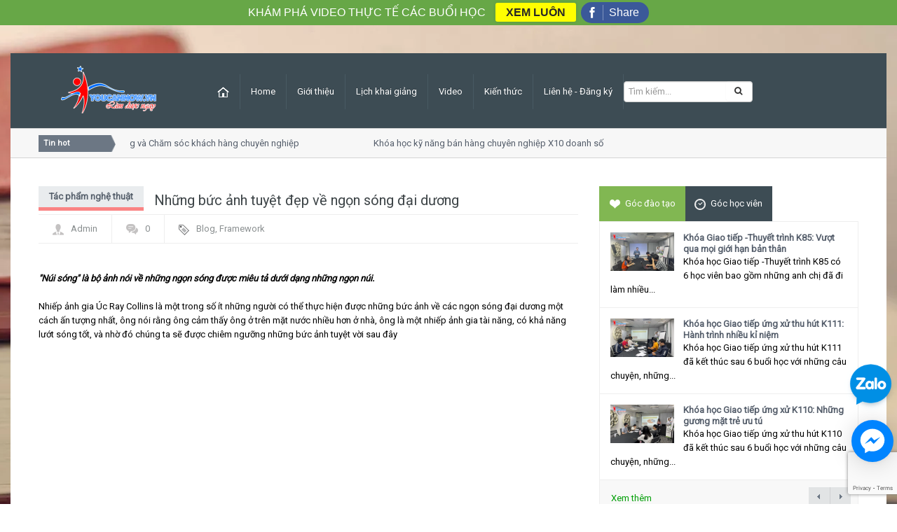

--- FILE ---
content_type: text/html; charset=utf-8
request_url: https://youcannow.vn/nhung-buc-anh-tuyet-dep-ve-ngon-song-da-i-duong
body_size: 13136
content:
<!DOCTYPE html>

<!--[if IE 7]>
<html class="ie ie7" lang="en-US">
<![endif]-->

<!--[if IE 8]>
<html class="ie ie8" lang="en-US">
<![endif]-->

<!--[if IE 9]>
<html class="ie ie9" lang="en-US">
<![endif]-->

<!--[if !(IE 7) | !(IE 8) | !(IE 9)  ]><!-->
<html lang="en-US">
	<!--<![endif]-->

	<head>
		
		<link rel="shortcut icon" href="//bizweb.dktcdn.net/100/181/538/themes/510692/assets/favicon.png?1688367264115" type="image/x-icon" />		
		<link rel="apple-touch-icon" sizes="57x57" href="/apple-icon-57x57.png">
		<link rel="apple-touch-icon" sizes="60x60" href="/apple-icon-60x60.png">
		<link rel="apple-touch-icon" sizes="72x72" href="/apple-icon-72x72.png">
		<link rel="apple-touch-icon" sizes="76x76" href="/apple-icon-76x76.png">
		<link rel="apple-touch-icon" sizes="114x114" href="/apple-icon-114x114.png">
		<link rel="apple-touch-icon" sizes="120x120" href="/apple-icon-120x120.png">
		<link rel="apple-touch-icon" sizes="144x144" href="/apple-icon-144x144.png">
		<link rel="apple-touch-icon" sizes="152x152" href="/apple-icon-152x152.png">
		<link rel="apple-touch-icon" sizes="180x180" href="/apple-icon-180x180.png">
		<link rel="icon" type="image/png" sizes="192x192"  href="/android-icon-192x192.png">
		<link rel="icon" type="image/png" sizes="32x32" href="/favicon-32x32.png">
		<link rel="icon" type="image/png" sizes="96x96" href="/favicon-96x96.png">
		<link rel="icon" type="image/png" sizes="16x16" href="/favicon-16x16.png">
		
		<!-- Go to www.addthis.com/dashboard to customize your tools --> <script type="text/javascript" src="//s7.addthis.com/js/300/addthis_widget.js#pubid=ra-59bfd268252817f2"></script> 

		<title>
			Những bức ảnh tuyệt đẹp về ngọn sóng đại dương  
		</title>
		
		<meta name="description" content="N&#250;i s&#243;ng l&#224; bộ ảnh n&#243;i về những ngọn s&#243;ng được mi&#234;u tả dưới dạng những ngọn n&#250;i. Nhiếp ảnh gia &#218;c Ray Collins l&#224; một trong số &#237;t những người c&#243; thể thực hiện được những bức ảnh về c&#225;c ngọn s&#243;ng đại dương một c&#225;ch ấn tượng nhất, &#244;ng n&#243;i rằng &#244;ng cảm thấy &#244;ng ở tr&#234;n mặt nước nhiều hơn ở nh&#224;, &#244;ng l&#224; một nhiếp ảnh gia t&#224;i ">
		
		<meta charset="UTF-8" />
		<meta http-equiv="x-ua-compatible" content="ie=edge">
		<meta http-equiv="content-language" content="vi" />
		<meta http-equiv="Content-Type" content="text/html; charset=utf-8" />
		<meta name="viewport" content="width=device-width, initial-scale=1, maximum-scale=1">
		<meta name="robots" content="noodp,index,follow" />
		<meta name='revisit-after' content='1 days' />
		<meta name="keywords" content="Talk Magazine,Themes,DKT,Bizweb">
		<link rel="canonical" href="https://youcannow.vn/nhung-buc-anh-tuyet-dep-ve-ngon-song-da-i-duong">
	
		<meta name="viewport" content="width=device-width" />

		
		<meta property="og:type" content="article">
		<meta property="og:title" content="Những bức ảnh tuyệt đẹp về ngọn s&#243;ng đại dương">
		<meta property="og:image" content="http://bizweb.dktcdn.net/thumb/grande/100/181/538/articles/2015715134222679.jpg?v=1487851285713">
		<meta property="og:image:secure_url" content="https://bizweb.dktcdn.net/thumb/grande/100/181/538/articles/2015715134222679.jpg?v=1487851285713">
		
		
		<meta property="og:description" content="N&#250;i s&#243;ng l&#224; bộ ảnh n&#243;i về những ngọn s&#243;ng được mi&#234;u tả dưới dạng những ngọn n&#250;i. Nhiếp ảnh gia &#218;c Ray Collins l&#224; một trong số &#237;t những người c&#243; thể thực hiện được những bức ảnh về c&#225;c ngọn s&#243;ng đại dương một c&#225;ch ấn tượng nhất, &#244;ng n&#243;i rằng &#244;ng cảm thấy &#244;ng ở tr&#234;n mặt nước nhiều hơn ở nh&#224;, &#244;ng l&#224; một nhiếp ảnh gia t&#224;i ">
		
		<meta property="og:url" content="https://youcannow.vn/nhung-buc-anh-tuyet-dep-ve-ngon-song-da-i-duong">
		<meta property="og:site_name" content="Đào tạo kỹ năng Giao tiếp ứng xử - Thuyết trình tự tin - MC chuyên nghiệp">
		<link href="//bizweb.dktcdn.net/100/181/538/themes/510692/assets/bonus-bootrap.css?1688367264115" rel="stylesheet" type="text/css" media="all" />
		<link href="//bizweb.dktcdn.net/100/181/538/themes/510692/assets/style.css?1688367264115" rel="stylesheet" type="text/css" media="all" />
		<link href="//bizweb.dktcdn.net/100/181/538/themes/510692/assets/swipemenu.css?1688367264115" rel="stylesheet" type="text/css" media="all" />
		<link href="//bizweb.dktcdn.net/100/181/538/themes/510692/assets/flexslider.css?1688367264115" rel="stylesheet" type="text/css" media="all" />
		<link href="//bizweb.dktcdn.net/100/181/538/themes/510692/assets/bootstrap.css?1688367264115" rel="stylesheet" type="text/css" media="all" />
		<link href="//bizweb.dktcdn.net/100/181/538/themes/510692/assets/bootstrap-responsive.css?1688367264115" rel="stylesheet" type="text/css" media="all" />
		<link href="//bizweb.dktcdn.net/100/181/538/themes/510692/assets/jquery.simplyscroll.css?1688367264115" rel="stylesheet" type="text/css" media="all" />
		<link href="//bizweb.dktcdn.net/100/181/538/themes/510692/assets/jpages.css?1688367264115" rel="stylesheet" type="text/css" media="all" />
		<link href="//bizweb.dktcdn.net/100/181/538/themes/510692/assets/jquery.rating.css?1688367264115" rel="stylesheet" type="text/css" media="all" />
		<link href="//bizweb.dktcdn.net/100/181/538/themes/510692/assets/ie.css?1688367264115" rel="stylesheet" type="text/css" media="all" />
		<link rel='stylesheet' id='Roboto-css'  href='//fonts.googleapis.com/css?family=Roboto' type='text/css' media='all' />
		<link href="//cdnjs.cloudflare.com/ajax/libs/font-awesome/4.3.0/css/font-awesome.css" rel="stylesheet" type="text/css" />

		<script src="//bizweb.dktcdn.net/100/181/538/themes/510692/assets/jquery-1.10.2.min.js?1688367264115" type="text/javascript"></script>
		<script src="//bizweb.dktcdn.net/100/181/538/themes/510692/assets/html5.js?1688367264115" type="text/javascript"></script>
		<script src="//bizweb.dktcdn.net/100/181/538/themes/510692/assets/bootstrap.min.js?1688367264115" type="text/javascript"></script>
		<script src="//bizweb.dktcdn.net/100/181/538/themes/510692/assets/jquery.flexslider.js?1688367264115" type="text/javascript"></script>
		<script src="//bizweb.dktcdn.net/100/181/538/themes/510692/assets/jquery.flexslider.init.js?1688367264115" type="text/javascript"></script>
		<script src="//bizweb.dktcdn.net/100/181/538/themes/510692/assets/jquery.bxslider.js?1688367264115" type="text/javascript"></script>
		<script src="//bizweb.dktcdn.net/100/181/538/themes/510692/assets/jquery.bxslider.init.js?1688367264115" type="text/javascript"></script>
		<script src="//bizweb.dktcdn.net/100/181/538/themes/510692/assets/jquery.rating.js?1688367264115" type="text/javascript"></script>
		<script src="//bizweb.dktcdn.net/100/181/538/themes/510692/assets/jquery.idtabs.min.js?1688367264115" type="text/javascript"></script>
		<script src="//bizweb.dktcdn.net/100/181/538/themes/510692/assets/jquery.simplyscroll.js?1688367264115" type="text/javascript"></script>
		<script src="//bizweb.dktcdn.net/100/181/538/themes/510692/assets/fluidvids.min.js?1688367264115" type="text/javascript"></script>
		<script src="//bizweb.dktcdn.net/100/181/538/themes/510692/assets/jpages.js?1688367264115" type="text/javascript"></script>
		<script src="//bizweb.dktcdn.net/100/181/538/themes/510692/assets/jquery.sidr.min.js?1688367264115" type="text/javascript"></script>
		<script src="//bizweb.dktcdn.net/100/181/538/themes/510692/assets/jquery.touchswipe.min.js?1688367264115" type="text/javascript"></script>
		<script src="//bizweb.dktcdn.net/100/181/538/themes/510692/assets/custom.js?1688367264115" type="text/javascript"></script>

		<!-- END -->
		<script>
	var Bizweb = Bizweb || {};
	Bizweb.store = 'skill.mysapo.net';
	Bizweb.id = 181538;
	Bizweb.theme = {"id":510692,"name":"Talk Magazine","role":"main"};
	Bizweb.template = 'article';
	if(!Bizweb.fbEventId)  Bizweb.fbEventId = 'xxxxxxxx-xxxx-4xxx-yxxx-xxxxxxxxxxxx'.replace(/[xy]/g, function (c) {
	var r = Math.random() * 16 | 0, v = c == 'x' ? r : (r & 0x3 | 0x8);
				return v.toString(16);
			});		
</script>
<script>
	(function () {
		function asyncLoad() {
			var urls = ["//bwstatistics.sapoapps.vn/genscript/script.js?store=skill.mysapo.net","https://forms.sapoapps.vn/libs/js/surveyform.min.js?store=skill.mysapo.net","https://contactform.sapoapps.vn/ContactForm/ContactFormAsset/ContactFormScript?store=skill.mysapo.net","//static.zotabox.com/5/4/543a02109546220bf8c79e6e2969ee09/widgets.js?store=skill.mysapo.net","//static.zotabox.com/5/4/543a02109546220bf8c79e6e2969ee09/widgets.js?store=skill.mysapo.net","//static.zotabox.com/5/4/543a02109546220bf8c79e6e2969ee09/widgets.js?store=skill.mysapo.net","https://blogstatistics.sapoapps.vn/scripts/ab_blogstatistics_scripttag.js?store=skill.mysapo.net","https://facebookinbox.sapoapps.vn/Script/index?store=skill.mysapo.net","//static.zotabox.com/5/4/543a02109546220bf8c79e6e2969ee09/widgets.js?store=skill.mysapo.net","//static.zotabox.com/5/4/543a02109546220bf8c79e6e2969ee09/widgets.js?store=skill.mysapo.net","//static.zotabox.com/5/4/543a02109546220bf8c79e6e2969ee09/widgets.js?store=skill.mysapo.net","//static.zotabox.com/5/4/543a02109546220bf8c79e6e2969ee09/widgets.js?store=skill.mysapo.net","//static.zotabox.com/5/4/543a02109546220bf8c79e6e2969ee09/widgets.js?store=skill.mysapo.net","https://zopim.sapoapps.vn/script/gencode.js?store=skill.mysapo.net","//instantsearch.sapoapps.vn/scripts/instantsearch-st.js?store=skill.mysapo.net","//static.zotabox.com/5/4/543a02109546220bf8c79e6e2969ee09/widgets.js?store=skill.mysapo.net","//static.zotabox.com/5/4/543a02109546220bf8c79e6e2969ee09/widgets.js?store=skill.mysapo.net","//static.zotabox.com/5/4/543a02109546220bf8c79e6e2969ee09/widgets.js?store=skill.mysapo.net","//static.zotabox.com/5/4/543a02109546220bf8c79e6e2969ee09/widgets.js?store=skill.mysapo.net","//promotionpopup.sapoapps.vn/genscript/script.js?store=skill.mysapo.net","https://google-shopping.sapoapps.vn/conversion-tracker/global-tag/7246.js?store=skill.mysapo.net","https://google-shopping.sapoapps.vn/conversion-tracker/event-tag/7246.js?store=skill.mysapo.net","//static.zotabox.com/5/4/543a02109546220bf8c79e6e2969ee09/widgets.js?store=skill.mysapo.net","//static.zotabox.com/5/4/543a02109546220bf8c79e6e2969ee09/widgets.js?store=skill.mysapo.net","//static.zotabox.com/5/4/543a02109546220bf8c79e6e2969ee09/widgets.js?store=skill.mysapo.net","//static.zotabox.com/5/4/543a02109546220bf8c79e6e2969ee09/widgets.js?store=skill.mysapo.net","//static.zotabox.com/5/4/543a02109546220bf8c79e6e2969ee09/widgets.js?store=skill.mysapo.net","//static.zotabox.com/5/4/543a02109546220bf8c79e6e2969ee09/widgets.js?store=skill.mysapo.net"];
			for (var i = 0; i < urls.length; i++) {
				var s = document.createElement('script');
				s.type = 'text/javascript';
				s.async = true;
				s.src = urls[i];
				var x = document.getElementsByTagName('script')[0];
				x.parentNode.insertBefore(s, x);
			}
		};
		window.attachEvent ? window.attachEvent('onload', asyncLoad) : window.addEventListener('load', asyncLoad, false);
	})();
</script>


<script>
	window.BizwebAnalytics = window.BizwebAnalytics || {};
	window.BizwebAnalytics.meta = window.BizwebAnalytics.meta || {};
	window.BizwebAnalytics.meta.currency = 'VND';
	window.BizwebAnalytics.tracking_url = '/s';

	var meta = {};
	
	meta.article = {"id": 425717};
	
	
	for (var attr in meta) {
	window.BizwebAnalytics.meta[attr] = meta[attr];
	}
</script>

	
		<script src="/dist/js/stats.min.js?v=96f2ff2"></script>
	



<!-- Google tag (gtag.js) -->
<script async src="https://www.googletagmanager.com/gtag/js?id=UA-53389855-1"></script>
<script>
  window.dataLayer = window.dataLayer || [];
  function gtag(){dataLayer.push(arguments);}
  gtag('js', new Date());

  gtag('config', 'UA-53389855-1');
</script>
<script>

	window.enabled_enhanced_ecommerce = false;

</script>




<!--Facebook Pixel Code-->
<script>
	!function(f, b, e, v, n, t, s){
	if (f.fbq) return; n = f.fbq = function(){
	n.callMethod?
	n.callMethod.apply(n, arguments):n.queue.push(arguments)}; if (!f._fbq) f._fbq = n;
	n.push = n; n.loaded = !0; n.version = '2.0'; n.queue =[]; t = b.createElement(e); t.async = !0;
	t.src = v; s = b.getElementsByTagName(e)[0]; s.parentNode.insertBefore(t, s)}
	(window,
	document,'script','https://connect.facebook.net/en_US/fbevents.js');
	fbq('init', '584000498356340', {} , {'agent': 'plsapo'}); // Insert your pixel ID here.
	fbq('track', 'PageView',{},{ eventID: Bizweb.fbEventId });
	
</script>
<noscript>
	<img height='1' width='1' style='display:none' src='https://www.facebook.com/tr?id=584000498356340&ev=PageView&noscript=1' />
</noscript>
<!--DO NOT MODIFY-->
<!--End Facebook Pixel Code-->



<script>
	var eventsListenerScript = document.createElement('script');
	eventsListenerScript.async = true;
	
	eventsListenerScript.src = "/dist/js/store_events_listener.min.js?v=8ee4227";
	
	document.getElementsByTagName('head')[0].appendChild(eventsListenerScript);
</script>






		<script>var PromotionPopupAppUtil=PromotionPopupAppUtil || {};</script>
		<link href="//bizweb.dktcdn.net/100/181/538/themes/510692/assets/appbulk-blog-statistics.css?1688367264115" rel="stylesheet" type="text/css" media="all" />
		<link href="//bizweb.dktcdn.net/100/181/538/themes/510692/assets/tkn-style.css?1688367264115" rel="stylesheet" type="text/css" media="all" />
		<link href='https://instantsearch.sapoapps.vn/content/font-awesome/css/font-awesome.min.css' rel='stylesheet'>
		<script src="//bizweb.dktcdn.net/100/181/538/themes/510692/assets/tkn-util.js?1688367264115" type="text/javascript"></script>
		<link href="//bizweb.dktcdn.net/100/181/538/themes/510692/assets/tkn-style.css?1688367264115" rel="stylesheet" type="text/css" media="all" />
		<link href='https://instantsearch.sapoapps.vn/content/font-awesome/css/font-awesome.min.css' rel='stylesheet'>
	</head>


	<body>
		
		<div id="page">
			<header id="header" class="container">
	<div id="mast-head">
		<div id="logo">

			<a href="/" title="Đào tạo kỹ năng Giao tiếp ứng xử - Thuyết trình tự tin - MC chuyên nghiệp" rel="home"><img src="//bizweb.dktcdn.net/100/181/538/themes/510692/assets/logo.png?1688367264115" alt="Đào tạo kỹ năng Giao tiếp ứng xử - Thuyết trình tự tin - MC chuyên nghiệp" /></a>
		</div>
	</div>
	<nav class="navbar navbar-inverse clearfix nobot">
		<a id="responsive-menu-button" href="#swipe-menu">
			<span class="icon-bar"></span>
			<span class="icon-bar"></span>
			<span class="icon-bar"></span>		
		</a>
		<!-- Responsive Navbar Part 2: Place all navbar contents you want collapsed withing .navbar-collapse.collapse. -->
		<div class="nav-collapse" id="swipe-menu-responsive">
			<ul class="nav">
				<li>
					<span id="close-menu">
						<a href="#" class="close-this-menu">Close</a>
						<script type="text/javascript">
							jQuery('a.sidr-class-close-this-menu').click(function(){
								jQuery('div.sidr').css({
									'right': '-476px'
								});
								jQuery('body').css({
									'right': '0'
								});							
							});
						</script>
					</span>
				</li>
				<li><a href="/"><img src="//bizweb.dktcdn.net/100/181/538/themes/510692/assets/home-min.png?1688367264115" alt="Đào tạo kỹ năng Giao tiếp ứng xử - Thuyết trình tự tin - MC chuyên nghiệp"></a></li>
				
				
				<li><a  href="/">Home</a></li>
				
				
				
				<li class="dropdown"><a  href="/gioi-thieu">Giới thiệu</a>
					<ul class="sub-menu">
						
						
						<li class="lv2"><a href="/gioi-thieu">Về chúng tôi</a>
							<ul class="sup2">
								
							</ul>
						</li>
						
						
						
						<li><a href="/mot-so-hinh-anh-lop-hoc-va-hoc-vien-cua-youcannow">Hình ảnh tổng quan trung tâm</a></li>
						
						
						
						<li><a href="/doi-ngu-tu-van-vien-cua-youcannow-se-giup-ban-lua-chon-khoa-hoc-phu-hop-nhat">Đội ngũ tư vấn viên</a></li>
						
						
						
						<li><a href="/gioi-thieu-ve-phong-hoc-ly-thuyet-tai-trung-tam-youcannow">Phòng học hiện đại</a></li>
						
						
						
						<li><a href="/phong-hoc-thuc-hanh-quay-phim-chup-anh-tai-youcannow">Phòng thực hành quay chụp</a></li>
						
						
						
						<li><a href="/phong-hoc-thuc-hanh-thu-am-long-tieng-ky-xao-am-thanh">Phòng thực hành kỹ xảo âm thanh</a></li>
						
						
						
						<li><a href="/phong-hoc-in-an-hinh-anh-day-cong-nghe-in-chuyen-nhiet-len-moi-chat-lieu">Phòng học in ấn</a></li>
						
						
						
						<li><a href="/y-kien-hoc-vien-ve-trung-tam-dao-tao-youcannow">Ý kiến học viên</a></li>
						
						
						
						<li><a href="/lien-he">Liên hệ với chúng tôi</a></li>
						
						
					</ul>
				</li>
				
				
				
				<li class="dropdown"><a  href="/lich-khai-giang-moi-nhat">Lịch khai giảng</a>
					<ul class="sub-menu">
						
						
						<li><a href="/khoa-hoc-ky-nang-thuyet-trinh">Khóa học kỹ năng thuyết trình</a></li>
						
						
						
						<li><a href="/khoa-hoc-mc-buoi-toi">Khóa học MC cơ bản</a></li>
						
						
						
						<li><a href="/khoa-hoc-to-chuc-su-kien-1">Khóa học tổ chức sự kiện</a></li>
						
						
						
						<li><a href="/khoa-hoc-mc-tre-em">Khóa học cho trẻ em</a></li>
						
						
						
						<li><a href="/khoa-hoc-make-up-trang-diem-ca-nhan-2">Khóa học make up cá nhân</a></li>
						
						
						
						<li><a href="/dao-tao-doanh-nghiep-tai-cho-in-house">Đào tạo doanh nghiệp tại chỗ</a></li>
						
						
						
						<li><a href="/khoa-hoc-telesales-telemarketing">Khóa học telesales - telemarketing</a></li>
						
						
					</ul>
				</li>
				
				
				
				<li><a target='_blank' href="https://www.youtube.com/user/youcannowvn">Video</a></li>
				
				
				
				<li class="dropdown"><a  href="/kien-thuc-chung-1">Kiến thức</a>
					<ul class="sub-menu">
						
						
						<li><a href="/kien-thuc-do-hoa-chinh-sua-anh">Đồ họa - Chỉnh sửa ảnh</a></li>
						
						
						
						<li><a href="/kien-thuc-ky-thuat-nhiep-anh">Nhiếp ảnh - Video - Truyền Hình</a></li>
						
						
						
						<li><a href="/kien-thuc-to-chuc-su-kien">Tổ chức sự kiện</a></li>
						
						
						
						<li><a href="/thong-tin-tong-hop">Thông tin tổng hợp</a></li>
						
						
						
						<li><a href="/kien-thuc-digital-pr-marketing">Digital PR - Marketing</a></li>
						
						
						
						<li><a href="/ky-nang-ban-hang-tiep-can-dam-phan">Kỹ năng bán hàng - tiếp cận - đàm phán</a></li>
						
						
					</ul>
				</li>
				
				
				
				<li><a  href="/yeu-cau-tu-van-khoa-hoc-ycn">Liên hệ - Đăng ký</a></li>
				
				
				<li class="search_box hold hidden-xs">
					<form action="/search" method="get" id="search_mini_form">
						<input type="hidden" class="form-control" name="type" value="article,page" >
						<input type="text" placeholder="Tìm kiếm..." value="" maxlength="70" name="query" id="search">
						<button class="btn btn-default  search-btn-bg"> <span class="fa fa-search"></span>&nbsp;</button>
					</form>
				</li>
				<li>
					<div class="search-auto clearfix visible-xs hidden-lg hidden-md hidden-sm">
						<form class="input-group search-bar search_form" action="/search" method="get" role="search">		
							<div class="input-group">
								<input type="text" class="form-control auto-search-ant" name="query" autocomplete="off" placeholder="Tìm kiếm sản phẩm...">
								<span class="input-group-btn">
									<button class="btn btn-default" type="submit"><i class="fa fa-search"></i> Tìm kiếm</button>
								</span>
							</div>
						</form>

					</div>
				</li>
			</ul>
		</div><!--/.nav-collapse -->
	</nav><!-- /.navbar -->
</header><!-- #masthead -->


<div id="intr" class="container">
	<div class="row-fluid">
		<div class="brnews span9">
			<h3>Tin hot</h3>
			<ul id="scroller">
				
				<li><p><a href="/khoa-hoc-tu-duy-dich-vu-khach-hang-va-cham-soc-khach-hang-chuyen-nghiep" title="Khóa học Tư duy dịch vụ khách hàng và Chăm sóc khách hàng chuyên nghiệp" rel="bookmark">Khóa học Tư duy dịch vụ khách hàng và Chăm sóc khách hàng chuyên nghiệp</a></p></li>
				
				<li><p><a href="/khoa-hoc-ky-nang-ban-hang-chuyen-nghiep-x10-doanh-so" title="Khóa học kỹ năng bán hàng chuyên nghiệp X10 doanh số" rel="bookmark">Khóa học kỹ năng bán hàng chuyên nghiệp X10 doanh số</a></p></li>
				
				<li><p><a href="/khoa-hoc-giao-tiep-thu-hut-thu-vi" title="Khóa học Giao tiếp ứng xử thu hút" rel="bookmark">Khóa học Giao tiếp ứng xử thu hút</a></p></li>
				
				<li><p><a href="/khoa-hoc-ky-nang-giao-tiep-va-thuyet-trinh-chat-luong-tai-ha-noi" title="Khóa học kĩ năng giao tiếp - thuyết trình tối thứ 3, 5, 7" rel="bookmark">Khóa học kĩ năng giao tiếp - thuyết trình tối thứ 3, 5, 7</a></p></li>
				
				<li><p><a href="/khoa-hoc-be-tu-tin-ky-nang-giao-tiep-cho-tre-em-5-7-tuoi" title="Khóa học Bé Tự Tin: Kỹ năng giao tiếp cho trẻ em (5-8 tuổi)" rel="bookmark">Khóa học Bé Tự Tin: Kỹ năng giao tiếp cho trẻ em (5-8 tuổi)</a></p></li>
				
				<li><p><a href="/khoa-hoc-toi-truong-thanh-ky-nang-giao-tiep-cho-tre-em-8-14-tuoi" title="Khóa học Tôi Trưởng Thành: Kỹ năng giao tiếp cho trẻ em (9-14 tuổi)" rel="bookmark">Khóa học Tôi Trưởng Thành: Kỹ năng giao tiếp cho trẻ em (9-14 tuổi)</a></p></li>
				
				<li><p><a href="/tuyen-sinh-khoa-hoc-mc-tai-you-can-now" title="Khóa học MC cơ bản buổi tối thứ 2, 4, 6" rel="bookmark">Khóa học MC cơ bản buổi tối thứ 2, 4, 6</a></p></li>
				
				<li><p><a href="/tuyen-sinh-khoa-hoc-mc-co-ban-hoc-thu-7-chu-nhat" title="Khóa học MC cơ bản học Thứ 7, Chủ Nhật" rel="bookmark">Khóa học MC cơ bản học Thứ 7, Chủ Nhật</a></p></li>
				
				<li><p><a href="/tuyen-sinh-khoa-hoc-mc-nhi-ky-nang-mc-cho-tre-em-co-ban-tai-you-can-now" title="Khóa học MC nhí cho trẻ em thứ 2, 4, 6" rel="bookmark">Khóa học MC nhí cho trẻ em thứ 2, 4, 6</a></p></li>
				
				<li><p><a href="/khoa-hoc-ky-nang-giao-tiep-thuyet-trinh-cuoi-tuan-khai-giang-ngay-8-9-2018" title="Khóa học kỹ năng giao tiếp thuyết trình cuối tuần" rel="bookmark">Khóa học kỹ năng giao tiếp thuyết trình cuối tuần</a></p></li>
				
				<li><p><a href="/khoa-hoc-ky-nang-giao-tiep-thuyet-trinh-online-khai-giang-27-12-2021" title="Khóa học kỹ năng giao tiếp - thuyết trình online" rel="bookmark">Khóa học kỹ năng giao tiếp - thuyết trình online</a></p></li>
				
				<li><p><a href="/khoa-hoc-ki-nang-giao-tiep-thuyet-trinh-toi-thu-2-4-6-khai-giang-05-05-2021" title="Khóa học "Nghệ thuật giao tiếp - thuyết trình đỉnh cao"" rel="bookmark">Khóa học "Nghệ thuật giao tiếp - thuyết trình đỉnh cao"</a></p></li>
				
				<li><p><a href="/khoa-hoc-train-the-trainer-nghe-vang-rang-danh" title="Khóa học Train The Trainer - Nghề vàng rạng danh" rel="bookmark">Khóa học Train The Trainer - Nghề vàng rạng danh</a></p></li>
				
				<li><p><a href="/khoa-hoc-phat-trien-ban-hang-suc-bat-moi-hieu-qua-moi" title="Khóa học Phát triển bán hàng - Sức bật mới, hiệu quả mới" rel="bookmark">Khóa học Phát triển bán hàng - Sức bật mới, hiệu quả mới</a></p></li>
				
				<li><p><a href="/lop-hoc-mc-nhi-cuoi-tuan-khai-giang-20-06-2020" title="Lớp học MC nhí cuối tuần khai giảng" rel="bookmark">Lớp học MC nhí cuối tuần khai giảng</a></p></li>
				
				<li><p><a href="/lop-hoc-mc-nhi-buoi-toi-thu-3-5-7" title="Lớp học MC nhí thứ 3, 5, 7" rel="bookmark">Lớp học MC nhí thứ 3, 5, 7</a></p></li>
				
				<li><p><a href="/khoa-hoc-to-chuc-su-kien-chuyen-nghiep-khai-giang-14-01-2019" title="Khóa học tổ chức sự kiện chuyên nghiệp" rel="bookmark">Khóa học tổ chức sự kiện chuyên nghiệp</a></p></li>
				
				<li><p><a href="/khoa-hoc-ky-nang-thuyet-trinh-danh-cho-sinh-vien-khai-giang-ngay-01-10-2018" title="Khóa học kỹ năng thuyết trình dành cho sinh viên" rel="bookmark">Khóa học kỹ năng thuyết trình dành cho sinh viên</a></p></li>
				
				<li><p><a href="/tuyen-sinh-khoa-hoc-mc-dam-cuoi-tai-you-can-now" title="Khóa học MC tiệc cưới cuối tuần" rel="bookmark">Khóa học MC tiệc cưới cuối tuần</a></p></li>
				
				<li><p><a href="/khoa-hoc-dao-tao-ky-nang-telesales-toi-thu-2-4-6-khai-giang-10-8-2018" title="Khóa học kỹ năng Telesales" rel="bookmark">Khóa học kỹ năng Telesales</a></p></li>
				
				<li><p><a href="/khoa-hoc-luyen-chu-dep-chieu-thu-4-7-khai-giang-ngay-20-6-2018" title="Khóa học Luyện chữ đẹp chiều thứ 4, 7" rel="bookmark">Khóa học Luyện chữ đẹp chiều thứ 4, 7</a></p></li>
				
				<li><p><a href="/khoa-hoc-lam-phim-72h-cho-thieu-nien-khai-giang-ngay-12-6-2018" title="Khóa học làm phim 72h cho thiếu niên" rel="bookmark">Khóa học làm phim 72h cho thiếu niên</a></p></li>
				
				<li><p><a href="/khoa-hoc-make-up-trang-diem-ca-nhan-1" title="Khóa học Make up cá nhân học tối 2,4,6" rel="bookmark">Khóa học Make up cá nhân học tối 2,4,6</a></p></li>
				
				<li><p><a href="/tuyen-sinh-khoa-hoc-chua-ngong-l-n-tai-you-can-now" title="Khóa học chữa ngọng You Can Now" rel="bookmark">Khóa học chữa ngọng You Can Now</a></p></li>
				
			</ul>
		</div>
	</div>
</div>


			<div id="content" class="container">

		<div id="main" class="row-fluid">
			<div id="main-left" class="span8">
			
				<article class="post">
					<h1 class="entry-title" style="position: relative;font-size: 20px;">
						<span style=" background: none;" class="the_title">Những bức ảnh tuyệt đẹp về ngọn sóng đại dương</span>
						<span class="entry-cat"><a href="/tac-pham-nghe-thuat" title="Tác phẩm nghệ thuật" rel="category tag">Tác phẩm nghệ thuật</a></span>
					</h1>
					<div class="entry-meta row-fluid">
						<ul class="clearfix">
							<li><img alt="Những bức ảnh tuyệt đẹp về ngọn sóng đại dương" src="//bizweb.dktcdn.net/100/181/538/themes/510692/assets/avatar.png?1688367264115" height='15' width='15' /><a href="#" title="Đăng bởi Admin" rel="author">Admin</a></li>
							<li><img src="//bizweb.dktcdn.net/100/181/538/themes/510692/assets/komen.png?1688367264115" alt="Những bức ảnh tuyệt đẹp về ngọn sóng đại dương">0</li>
							<li class="tagz"><img src="//bizweb.dktcdn.net/100/181/538/themes/510692/assets/tags-icon.png?1688367264115" alt="Những bức ảnh tuyệt đẹp về ngọn sóng đại dương"><a href="#" rel="tag">Blog</a>, <a href="#" rel="tag">Framework</a><br /></li>
						</ul>
					</div>
					<div class="entry-content">
						<div><br />
<strong><em>&quot;Núi sóng&quot;&nbsp;là bộ ảnh nói về những ngọn sóng được miêu tả dưới dạng những ngọn núi. </em></strong></div>

<div>&nbsp;</div>

<div>Nhiếp ảnh gia Úc Ray Collins là một trong số ít những người có thể thực hiện được những bức ảnh về các ngọn sóng đại dương một cách ấn tượng nhất, ông nói rằng ông cảm thấy ông ở trên mặt nước nhiều hơn ở nhà, ông là một nhiếp ảnh gia tài năng, có khả năng lướt sóng tốt, và nhờ đó chúng ta sẽ được chiêm ngưỡng những bức ảnh tuyệt vời sau đây</div>

<div style="text-align: center;">&nbsp;</div>

<div style="text-align: center;"><img alt="" src="http://media.bizwebmedia.net/sites/76685/data/Upload/2015/7/nhung_buc_anh_tuyet_dep_ve_ngon_song_dai_duong__1.jpg" style="width: 550px; height: 367px;" /></div>

<div style="text-align: center;">&nbsp;</div>

<div style="text-align: center;"><img alt="" src="http://media.bizwebmedia.net/sites/76685/data/Upload/2015/7/nhung_buc_anh_tuyet_dep_ve_ngon_song_dai_duong__2.jpg" style="width: 550px; height: 367px;" /></div>

<div style="text-align: center;">&nbsp;</div>

<div style="text-align: center;"><img alt="" src="http://media.bizwebmedia.net/sites/76685/data/Upload/2015/7/nhung_buc_anh_tuyet_dep_ve_ngon_song_dai_duong__3.jpg" style="width: 550px; height: 367px;" /></div>

<div style="text-align: center;">&nbsp;</div>

<div style="text-align: center;"><img alt="" src="http://media.bizwebmedia.net/sites/76685/data/Upload/2015/7/nhung_buc_anh_tuyet_dep_ve_ngon_song_dai_duong__4.jpg" style="width: 550px; height: 367px;" /></div>

<div style="text-align: center;">&nbsp;</div>

<div style="text-align: center;"><img alt="" src="http://media.bizwebmedia.net/sites/76685/data/Upload/2015/7/nhung_buc_anh_tuyet_dep_ve_ngon_song_dai_duong__5.jpg" style="width: 550px; height: 367px;" /></div>

<div style="text-align: center;">&nbsp;</div>

<div style="text-align: center;"><img alt="" src="http://media.bizwebmedia.net/sites/76685/data/Upload/2015/7/nhung_buc_anh_tuyet_dep_ve_ngon_song_dai_duong__6.jpg" style="width: 550px; height: 367px;" /></div>

<div style="text-align: center;">&nbsp;</div>

<div style="text-align: center;"><img alt="" src="http://media.bizwebmedia.net/sites/76685/data/Upload/2015/7/nhung_buc_anh_tuyet_dep_ve_ngon_song_dai_duong__7.jpg" style="width: 550px; height: 367px;" /></div>

<div style="text-align: center;">&nbsp;</div>

<div style="text-align: center;"><img alt="" src="http://media.bizwebmedia.net/sites/76685/data/Upload/2015/7/nhung_buc_anh_tuyet_dep_ve_ngon_song_dai_duong__8.jpg" style="width: 550px; height: 367px;" /></div>

<div style="text-align: center;">&nbsp;</div>

<div style="text-align: center;"><img alt="" src="http://media.bizwebmedia.net/sites/76685/data/Upload/2015/7/nhung_buc_anh_tuyet_dep_ve_ngon_song_dai_duong__9.jpg" style="width: 550px; height: 367px;" /></div>

<div style="text-align: center;">&nbsp;</div>

<div style="text-align: center;"><img alt="" src="http://media.bizwebmedia.net/sites/76685/data/Upload/2015/7/nhung_buc_anh_tuyet_dep_ve_ngon_song_dai_duong__10.jpg" style="width: 550px; height: 367px;" /></div>

<div style="text-align: center;">&nbsp;</div>

<div style="text-align: center;"><img alt="" src="http://media.bizwebmedia.net/sites/76685/data/Upload/2015/7/nhung_buc_anh_tuyet_dep_ve_ngon_song_dai_duong__11.jpg" style="width: 550px; height: 367px;" /></div>

<div style="text-align: center;">&nbsp;</div>

<div style="text-align: center;"><img alt="" src="http://media.bizwebmedia.net/sites/76685/data/Upload/2015/7/nhung_buc_anh_tuyet_dep_ve_ngon_song_dai_duong__12.jpg" style="width: 550px; height: 367px;" /></div>

<div style="text-align: center;">&nbsp;</div>

<div style="text-align: center;"><img alt="" src="http://media.bizwebmedia.net/sites/76685/data/Upload/2015/7/nhung_buc_anh_tuyet_dep_ve_ngon_song_dai_duong__13.jpg" style="width: 550px; height: 367px;" /></div>

<div style="text-align: right;">&nbsp;</div>

<div style="text-align: right;"><strong><em>Tổng hợp</em></strong></div>

<div>&nbsp;</div>
					</div>
					
					<div class="post-comment-add">
						<h2>Viết bình luận</h2>
						<form method="post" action="/posts/nhung-buc-anh-tuyet-dep-ve-ngon-song-da-i-duong/comments" id="article_comments" accept-charset="UTF-8"><input name="FormType" type="hidden" value="article_comments"/><input name="utf8" type="hidden" value="true"/><input type="hidden" id="Token-d6ef05d760b54a45ba73013733703fdb" name="Token" /><script src="https://www.google.com/recaptcha/api.js?render=6Ldtu4IUAAAAAMQzG1gCw3wFlx_GytlZyLrXcsuK"></script><script>grecaptcha.ready(function() {grecaptcha.execute("6Ldtu4IUAAAAAMQzG1gCw3wFlx_GytlZyLrXcsuK", {action: "article_comments"}).then(function(token) {document.getElementById("Token-d6ef05d760b54a45ba73013733703fdb").value = token});});</script>
						
						<div class="contact-form">
							<div class="cform name">
								<input type="text" name="Author" id="cf_name" size="50" value="" maxlength="50" value="" placeholder="Họ và tên" />
							</div>
							<div class="cform email">
								<input type="text" name="Email" id="cf_email" size="50" maxlength="50" value="" placeholder="Địa chỉ email" />
							</div>
							<div class="clearfix"></div>
							<div>
								<textarea name="Body" id="cf_message" cols="50" rows="3" placeholder="Nội dung"></textarea>
							</div>
							<div>
								<input type="submit" value="Gửi" name="send" id="cf_send" />
							</div>
						</div>
						</form>
					</div>
					
					
				</article>
				
			
			</div><!-- #main-left -->

		<div id="sidebar" class="span4">
			<div id="tabwidget" class="widget tab-container"> 
	<ul id="tabnav" class="clearfix"> 
		<li><h2><a href="#tab1" class="selected"><img src="//bizweb.dktcdn.net/100/181/538/themes/510692/assets/view-white-bg.png?1688367264115" alt="Góc đào tạo">Góc đào tạo</a></h2></li>
		<li><h2><a href="#tab2"><img src="//bizweb.dktcdn.net/100/181/538/themes/510692/assets/time-white.png?1688367264115" alt="Góc học viên">Góc học viên</a></h2></li>
	</ul> 

	<div id="tab-content">

		<div id="tab1" style="display: block; ">
			<ul id="itemContainer" class="recent-tab">
				
				<li>
					<a href="/khoa-giao-tiep-thuyet-trinh-k85-vuot-qua-moi-gioi-han-ban-than">
						
						<img width="225" height="136" src="//bizweb.dktcdn.net/thumb/large/100/181/538/articles/k85-ava001.jpg?v=1731643841773" class="thumb" alt="Khóa Giao tiếp -Thuyết trình K85: Vượt qua mọi giới hạn bản thân" />
						
					</a>
					<h3 class="post-title"><a href="/khoa-giao-tiep-thuyet-trinh-k85-vuot-qua-moi-gioi-han-ban-than">Khóa Giao tiếp -Thuyết trình K85: Vượt qua mọi giới hạn bản thân</a></h3>
					<p>Khóa học Giao tiếp -Thuyết trình K85 có 6 học viên bao gồm những anh chị đã đi làm nhiều...</p>
					<div class="clearfix"></div>				
				</li>
				
				<li>
					<a href="/khoa-hoc-giao-tiep-ung-xu-thu-hut-k111-hanh-trinh-nhieu-ki-niem">
						
						<img width="225" height="136" src="//bizweb.dktcdn.net/thumb/large/100/181/538/articles/k111-ava001.jpg?v=1731643341323" class="thumb" alt="Khóa học Giao tiếp ứng xử thu hút K111: Hành trình nhiều kỉ niệm" />
						
					</a>
					<h3 class="post-title"><a href="/khoa-hoc-giao-tiep-ung-xu-thu-hut-k111-hanh-trinh-nhieu-ki-niem">Khóa học Giao tiếp ứng xử thu hút K111: Hành trình nhiều kỉ niệm</a></h3>
					<p>Khóa học Giao tiếp ứng xử thu hút K111 đã kết thúc sau 6&nbsp;buổi học với những câu chuyện, những...</p>
					<div class="clearfix"></div>				
				</li>
				
				<li>
					<a href="/khoa-hoc-giao-tiep-ung-xu-k110-nhung-guong-mat-tre-uu-tu">
						
						<img width="225" height="136" src="//bizweb.dktcdn.net/thumb/large/100/181/538/articles/k110-ava001.jpg?v=1731641855547" class="thumb" alt="Khóa học Giao tiếp ứng xử K110: Những gương mặt trẻ ưu tú" />
						
					</a>
					<h3 class="post-title"><a href="/khoa-hoc-giao-tiep-ung-xu-k110-nhung-guong-mat-tre-uu-tu">Khóa học Giao tiếp ứng xử K110: Những gương mặt trẻ ưu tú</a></h3>
					<p>Khóa học Giao tiếp ứng xử thu hút K110 đã kết thúc sau 6&nbsp;buổi học với những câu chuyện, những...</p>
					<div class="clearfix"></div>				
				</li>
				
				<li>
					<a href="/khoa-hoc-mc-k60-ket-thuc-khoa-hoc-nhieu-tieng-cuoi">
						
						<img width="225" height="136" src="//bizweb.dktcdn.net/thumb/large/100/181/538/articles/mc-k60-ava001.jpg?v=1722912783357" class="thumb" alt="Khóa học MC K60: Kết thúc khóa học nhiều tiếng cười" />
						
					</a>
					<h3 class="post-title"><a href="/khoa-hoc-mc-k60-ket-thuc-khoa-hoc-nhieu-tieng-cuoi">Khóa học MC K60: Kết thúc khóa học nhiều tiếng cười</a></h3>
					<p>Khóa học MC dẫn chương trình K60 đã khép lại sau hơn 1 tháng học tập của cả thầy và...</p>
					<div class="clearfix"></div>				
				</li>
				
				<script type="text/javascript">
					jQuery(document).ready(function($){

						/* initiate the plugin */
						$("div.holder").jPages({
							containerID  : "itemContainer",
							perPage      : 3,
							startPage    : 1,
							startRange   : 1,
							links		   : "blank"
						});
					});		
				</script>

			</ul>
			<div class="vm_bl">
			<a class="view_more_bl" href="/goc-dao-tao-goc-hoc-vien">Xem thêm</a>
			<div class="holder clearfix"></div>
			</div>
			<div class="clear"></div>

			<!-- End most viewed post -->		  

		</div><!-- /#tab1 -->

		<div id="tab2" style="display: none;">	
			<ul id="itemContainer2" class="recent-tab">
				
				<li>
					<a href="/khoa-giao-tiep-thuyet-trinh-k85-vuot-qua-moi-gioi-han-ban-than">
						
						<img width="225" height="136" src="//bizweb.dktcdn.net/thumb/large/100/181/538/articles/k85-ava001.jpg?v=1731643841773" class="thumb" alt="Khóa Giao tiếp -Thuyết trình K85: Vượt qua mọi giới hạn bản thân" />
						
					</a>
					<h3 class="post-title"><a href="/khoa-giao-tiep-thuyet-trinh-k85-vuot-qua-moi-gioi-han-ban-than">Khóa Giao tiếp -Thuyết trình K85: Vượt qua mọi giới hạn bản thân</a></h3>
					<p>Khóa học Giao tiếp -Thuyết trình K85 có 6 học viên bao gồm những anh chị đã đi làm nhiều...</p>
					<div class="clearfix"></div>				
				</li>
				
				<li>
					<a href="/khoa-hoc-giao-tiep-ung-xu-thu-hut-k111-hanh-trinh-nhieu-ki-niem">
						
						<img width="225" height="136" src="//bizweb.dktcdn.net/thumb/large/100/181/538/articles/k111-ava001.jpg?v=1731643341323" class="thumb" alt="Khóa học Giao tiếp ứng xử thu hút K111: Hành trình nhiều kỉ niệm" />
						
					</a>
					<h3 class="post-title"><a href="/khoa-hoc-giao-tiep-ung-xu-thu-hut-k111-hanh-trinh-nhieu-ki-niem">Khóa học Giao tiếp ứng xử thu hút K111: Hành trình nhiều kỉ niệm</a></h3>
					<p>Khóa học Giao tiếp ứng xử thu hút K111 đã kết thúc sau 6&nbsp;buổi học với những câu chuyện, những...</p>
					<div class="clearfix"></div>				
				</li>
				
				<li>
					<a href="/khoa-hoc-giao-tiep-ung-xu-k110-nhung-guong-mat-tre-uu-tu">
						
						<img width="225" height="136" src="//bizweb.dktcdn.net/thumb/large/100/181/538/articles/k110-ava001.jpg?v=1731641855547" class="thumb" alt="Khóa học Giao tiếp ứng xử K110: Những gương mặt trẻ ưu tú" />
						
					</a>
					<h3 class="post-title"><a href="/khoa-hoc-giao-tiep-ung-xu-k110-nhung-guong-mat-tre-uu-tu">Khóa học Giao tiếp ứng xử K110: Những gương mặt trẻ ưu tú</a></h3>
					<p>Khóa học Giao tiếp ứng xử thu hút K110 đã kết thúc sau 6&nbsp;buổi học với những câu chuyện, những...</p>
					<div class="clearfix"></div>				
				</li>
				
				<li>
					<a href="/khoa-hoc-mc-k60-ket-thuc-khoa-hoc-nhieu-tieng-cuoi">
						
						<img width="225" height="136" src="//bizweb.dktcdn.net/thumb/large/100/181/538/articles/mc-k60-ava001.jpg?v=1722912783357" class="thumb" alt="Khóa học MC K60: Kết thúc khóa học nhiều tiếng cười" />
						
					</a>
					<h3 class="post-title"><a href="/khoa-hoc-mc-k60-ket-thuc-khoa-hoc-nhieu-tieng-cuoi">Khóa học MC K60: Kết thúc khóa học nhiều tiếng cười</a></h3>
					<p>Khóa học MC dẫn chương trình K60 đã khép lại sau hơn 1 tháng học tập của cả thầy và...</p>
					<div class="clearfix"></div>				
				</li>
				
				<li class="rg"><a class="view_more_bl" href="/goc-dao-tao-goc-hoc-vien">Xem thêm</a></li>
			</ul> 	 
		</div><!-- /#tab2 -->

	</div><!-- /#tab-content -->

</div><!-- /#tab-widget --> 

<div class="widget widget_latestpost">
	<h2 class="title"><span>Khóa học giao tiếp thuyết trình</span></h2>
	<div class="latest-posts widget">
		
		<div class="latest-post clearfix">
			<a href="/khoa-hoc-tu-duy-dich-vu-khach-hang-va-cham-soc-khach-hang-chuyen-nghiep">
				
				<img width="225" height="136" src="//bizweb.dktcdn.net/thumb/large/100/181/538/articles/ava-khoa-cskh1001.jpg?v=1722072749110" class="thumb fl" alt="Khóa học Tư duy dịch vụ khách hàng và Chăm sóc khách hàng chuyên nghiệp" title="" />
				
			</a>
			<h3><a href="/khoa-hoc-tu-duy-dich-vu-khach-hang-va-cham-soc-khach-hang-chuyen-nghiep" rel="bookmark" title="Khóa học Tư duy dịch vụ khách hàng và Chăm sóc khách hàng chuyên nghiệp">Khóa học Tư duy dịch vụ khách hàng và Chăm sóc khách hàng chuyên nghiệp</a></h3>
			<div class="post-time">27/07/2024</div>
		</div>
		
		<div class="latest-post clearfix">
			<a href="/khoa-hoc-ky-nang-ban-hang-chuyen-nghiep-x10-doanh-so">
				
				<img width="225" height="136" src="//bizweb.dktcdn.net/thumb/large/100/181/538/articles/ava-khoa-ban-hangg002.jpg?v=1716266300103" class="thumb fl" alt="Khóa học kỹ năng bán hàng chuyên nghiệp X10 doanh số" title="" />
				
			</a>
			<h3><a href="/khoa-hoc-ky-nang-ban-hang-chuyen-nghiep-x10-doanh-so" rel="bookmark" title="Khóa học kỹ năng bán hàng chuyên nghiệp X10 doanh số">Khóa học kỹ năng bán hàng chuyên nghiệp X10 doanh số</a></h3>
			<div class="post-time">27/07/2024</div>
		</div>
		
		<div class="latest-post clearfix">
			<a href="/khoa-hoc-giao-tiep-thu-hut-thu-vi">
				
				<img width="225" height="136" src="//bizweb.dktcdn.net/thumb/large/100/181/538/articles/khai-giang-giao-tiep001.jpg?v=1677556156493" class="thumb fl" alt="Khóa học Giao tiếp ứng xử thu hút" title="" />
				
			</a>
			<h3><a href="/khoa-hoc-giao-tiep-thu-hut-thu-vi" rel="bookmark" title="Khóa học Giao tiếp ứng xử thu hút">Khóa học Giao tiếp ứng xử thu hút</a></h3>
			<div class="post-time">27/07/2024</div>
		</div>
		
		<div class="rg"><a class="view_more_bl" href="/lich-khai-giang-moi-nhat">Xem thêm</a></div>
			
	</div>
</div>

<div class="widget widget_latestpost"><h2 class="title"><span>PR & Marketing</span></h2>
	<div class="latest-posts">
		
		
		<article class="post">
			<a class="image_thumb_zoom" href="/khoa-hoc-internet-marketing-tai-ha-noi" title="Khóa học Internet Marketing tại Hà Nội" rel="bookmark">
				
				<img width="371" height="177" src="//bizweb.dktcdn.net/thumb/large/100/181/538/articles/201499105623485.png?v=1487847795730" alt="Khóa học Internet Marketing tại Hà Nội" />
				
			</a>
			<h3 class="post-title">
				<a href="/khoa-hoc-internet-marketing-tai-ha-noi" title="Khóa học Internet Marketing tại Hà Nội" rel="bookmark">Khóa học Internet Marketing tại Hà Nội</a>
				<span class="date">23/02/2017</span>
			</h3>
			<p>Đ&atilde; bao giờ bạn tự hỏi tại sao người kh&aacute;c kiếm được tiền tr&ecirc;n Internet c&ograve;n bạn th&igrave; kh&ocirc;ng?

Hơn 1/3...</p>
		</article>
		
		
		
		<article class="post">
			<div class="entry clearfix">
				<a href="/facebook-marketing-cong-cu-ho-tro-dac-luc-cho-kinh-doanh" title="Facebook Marketing  - công cụ hỗ trợ đắc lực cho kinh doanh" rel="bookmark">
					
					<img width="225" height="136" src="//bizweb.dktcdn.net/thumb/large/100/181/538/articles/201498162259231.jpg?v=1487847794737" class="thumb" alt="Facebook Marketing  - công cụ hỗ trợ đắc lực cho kinh doanh" />
					
					<h3 class="post-title">Facebook Marketing  - công cụ hỗ trợ đắc lực cho kinh doanh</h3>
				</a>
				<p>Facebook Marketing&nbsp; - công cụ hỗ trợ đắc lực cho kinh doanh

Facebook là mạng xã hội lớn nhất và phát...</p>
				<div class="meta">
					<span class="date">23/02/2017</span>
				</div>
			</div>
		</article>
		
		
		
		<article class="post">
			<div class="entry clearfix">
				<a href="/ky-nang-pr-marketing-to-chuc-su-kien" title="KỸ NĂNG PR - MARKETING - TỔ CHỨC SỰ KIỆN" rel="bookmark">
					
					<img width="225" height="136" src="//bizweb.dktcdn.net/thumb/large/100/181/538/articles/2014718182438529.jpg?v=1487847790010" class="thumb" alt="KỸ NĂNG PR - MARKETING - TỔ CHỨC SỰ KIỆN" />
					
					<h3 class="post-title">KỸ NĂNG PR - MARKETING - TỔ CHỨC SỰ KIỆN</h3>
				</a>
				<p>MM&ocirc;n 1: Tổng quan về PR- Marketing &ndash; Tổ chức sự kiện

Ph&acirc;n loại sự kiện

C&aacute;c hạng mục c&ocirc;ng việc triển...</p>
				<div class="meta">
					<span class="date">23/02/2017</span>
				</div>
			</div>
		</article>
		
		
		<div class="rg"><a class="view_more_bl" href="/khoa-hoc-pr-marketing">Xem thêm</a></div>
		
	</div>
</div>

<div class="video-box widget row-fluid">
	<h2 class="title"><span style="background-color: #;color: #;">Video</span></h2>		
	<iframe width="560" height="315" src="https://www.youtube.com/embed/fKTcybiIm_k" frameborder="0" allow="accelerometer; autoplay; encrypted-media; gyroscope; picture-in-picture" allowfullscreen></iframe>
</div>
		</div><!-- sidebar -->
		
		<div class="clearfix"></div>

		</div><!-- #main -->

		</div><!-- #content -->
<div class="ab-module-article-mostview"></div>
<input class="abbs-article-id" type="hidden" data-article-id="425717">

			<footer id="footer" class="row-fluid">
	<div id="footer-widgets" class="container">
		<div class="footer-widget span3 block1">
			<div class="widget widget_latestpost">
				<h2 class="title"><span>Kiến thức chung</span></h2>
				<div class="latest-posts widget">
					
					<div class="latest-post clearfix">
						<a href="/sinh-vien-moi-ra-truong-co-nen-nhay-viec-lien-tuc-khong">
							
							<img width="225" height="136" src="//bizweb.dktcdn.net/thumb/large/100/181/538/articles/sinh-vien-moi-ra-truong-co-nen-nhay-viec-liec-tuc-khong001.jpg?v=1590560135950" class="thumb fl" alt="Sinh viên mới ra trường có nên nhảy việc liên tục không?" title="Sinh viên mới ra trường có nên nhảy việc liên tục không?" />
							
						</a>
						<h3><a href="/sinh-vien-moi-ra-truong-co-nen-nhay-viec-lien-tuc-khong" rel="bookmark" title="Sinh viên mới ra trường có nên nhảy việc liên tục không?">Sinh viên mới ra trường có nên nhảy việc liên tục không?</a></h3>
					</div>
					
					<div class="latest-post clearfix">
						<a href="/3-thoi-quen-giup-ban-nang-cao-co-hoi-trung-tuyen">
							
							<img width="225" height="136" src="//bizweb.dktcdn.net/thumb/large/100/181/538/articles/3-thoi-quen-giup-ban-nang-cao-co-hoi-trung-tuyen001.jpg?v=1590406804787" class="thumb fl" alt="3 thói quen giúp bạn nâng cao cơ hội trúng tuyển" title="3 thói quen giúp bạn nâng cao cơ hội trúng tuyển" />
							
						</a>
						<h3><a href="/3-thoi-quen-giup-ban-nang-cao-co-hoi-trung-tuyen" rel="bookmark" title="3 thói quen giúp bạn nâng cao cơ hội trúng tuyển">3 thói quen giúp bạn nâng cao cơ hội trúng tuyển</a></h3>
					</div>
					
					<div class="latest-post clearfix">
						<a href="/3-quy-tac-vang-khi-viet-cv-xin-viec">
							
							<img width="225" height="136" src="//bizweb.dktcdn.net/thumb/large/100/181/538/articles/3-quy-tac-vang-viet-cv-xin-viec001.jpg?v=1590406118143" class="thumb fl" alt="3 quy tắc vàng khi viết CV xin việc" title="3 quy tắc vàng khi viết CV xin việc" />
							
						</a>
						<h3><a href="/3-quy-tac-vang-khi-viet-cv-xin-viec" rel="bookmark" title="3 quy tắc vàng khi viết CV xin việc">3 quy tắc vàng khi viết CV xin việc</a></h3>
					</div>
					
				</div>
			</div>
		</div>

		
		<div class="footer-widget span3 block2">
			<div class="widget">
				<h2 class="title"><span>Liên hệ</span></h2>
				<div class="magz-twitter-tweet">
					Trung tâm đào tạo YouCanNow:
Địa Chỉ: 391 Trường Chinh -  (Gần Ngã Tư Sở) Thanh Xuân - Hà Nội
SĐT:  19001860 (máy lẻ 4) - 0985349755 
				</div>
			</div>
		</div>

		<div class="footer-widget span3 block3">
			<div class="widget">
				<h2 class="title"><span>Kiến thức MC </span></h2>
				<div class="tagcloud">
					
					
					<a href="/tac-pham-nghe-thuat/ch%E1%BB%AFa%20n%C3%B3i%20l%E1%BA%AFp" title="Show articles matching tag chữa n&#243;i lắp">chữa nói lắp</a>
					
					<a href="/tac-pham-nghe-thuat/d%E1%BA%ABn%20ch%C6%B0%C6%A1ng%20tr%C3%ACnh" title="Show articles matching tag dẫn chương tr&#236;nh">dẫn chương trình</a>
					
					<a href="/tac-pham-nghe-thuat/H%C3%A0%20N%E1%BB%99i" title="Show articles matching tag H&#224; Nội">Hà Nội</a>
					
					<a href="/tac-pham-nghe-thuat/Mc" title="Show articles matching tag Mc">Mc</a>
					
					<a href="/tac-pham-nghe-thuat/n%C3%B3i%20ng%E1%BB%8Dng" title="Show articles matching tag n&#243;i ngọng">nói ngọng</a>
					
					
				</div>
			</div>
		</div>

		<div class="footer-widget span3 block4">
			<div class="widget">
				<h2 class="title"><span>Mạng xã hội</span></h2>
				<div class="socmed clearfix">		
					<ul>
						<li>
							<a href="https://www.youtube.com/user/youcannowvn" target="_blank"><img src="//bizweb.dktcdn.net/100/181/538/themes/510692/assets/rss-icon.png?1688367264115"  alt="Đào tạo kỹ năng Giao tiếp ứng xử - Thuyết trình tự tin - MC chuyên nghiệp"></a>
						</li>
						<li>
							<a href="https://www.youtube.com/user/youcannowvn" target="_blank"><img src="//bizweb.dktcdn.net/100/181/538/themes/510692/assets/twitter-icon.png?1688367264115"  alt="Đào tạo kỹ năng Giao tiếp ứng xử - Thuyết trình tự tin - MC chuyên nghiệp"></a>
						</li>
						<li>
							<a href="https://www.facebook.com/youcannow" target="_blank"><img src="//bizweb.dktcdn.net/100/181/538/themes/510692/assets/fb-icon.png?1688367264115"  alt="Đào tạo kỹ năng Giao tiếp ứng xử - Thuyết trình tự tin - MC chuyên nghiệp"></a>
						</li>
						<li>
						<a href="https://www.tiktok.com/@youcannow.vn?_t=8ZNtZmd1bz0&_r=1" target="_blank" class="icon" target="_blank"><img src="//bizweb.dktcdn.net/100/321/653/themes/738854/assets/tiktok.png?1674786261855" style="width: 45px;"></a>
						</li>
					</ul>
				</div>
			</div>
		</div>

		<div class="footer-widget span6 block5">
			<img class="footer-logo" src="//bizweb.dktcdn.net/100/181/538/themes/510692/assets/footer-logo.png?1688367264115" alt="Đào tạo kỹ năng Giao tiếp ứng xử - Thuyết trình tự tin - MC chuyên nghiệp">
			<div class="footer-text">
				<h2 style=" font-size: 13px;">Hãy để chúng tôi giúp bạn làm được ngay</h2>
				<p>Trung tâm đào tạo YouCanNow:
Địa Chỉ: 391 Trường Chinh -  (Gần Ngã Tư Sở) Thanh Xuân - Hà Nội
SĐT:  19001860 (máy lẻ 4) - 0985349755 

Đang có chương trình đặc biệt giảm 20% học phí cho học viên đăng ký trước khai giảng 7 ngày. </p>
			</div><div class="clearfix"></div>
		</div>

	</div><!-- footer-widgets -->


	<div id="site-info" class="container">
		<div id="footer-nav" class="fr">
			<ul class="menu">
				
				<li><a href="https://youcannow.vn/khoa-hoc-ky-nang-giao-tiep-va-thuyet-trinh-chat-luong-tai-ha-noi">Khóa học giao tiếp thuyết trình 3-5-7</a></li>
				
				<li><a href="https://youcannow.vn/khoa-hoc-ky-nang-giao-tiep-thuyet-trinh-cuoi-tuan-khai-giang-ngay-8-9-2018">Khóa giao tiếp thuyết trình cuối tuần</a></li>
				
				<li><a href="https://youcannow.vn/tuyen-sinh-khoa-hoc-mc-tai-you-can-now">Khóa học MC dẫn chương trình trong tuần</a></li>
				
				<li><a href="https://youcannow.vn/tuyen-sinh-khoa-hoc-mc-co-ban-hoc-thu-7-chu-nhat">Khóa học MC dẫn chương trình  cuối tuần</a></li>
				
				<li><a href="https://youcannow.vn/tuyen-sinh-khoa-hoc-mc-dam-cuoi-tai-you-can-now">Khóa học MC chuyên dẫn cưới</a></li>
				
				<li><a href="https://youcannow.vn/tuyen-sinh-khoa-hoc-mc-nhi-ky-nang-mc-cho-tre-em-co-ban-tai-you-can-now">Khóa học MC dẫn chương trình cho trẻ em</a></li>
				
				<li><a href="https://youcannow.vn/khoa-hoc-dao-tao-ky-nang-telesales-toi-thu-2-4-6-khai-giang-10-8-2018">Khóa học telesale bán hàng qua điện thoại</a></li>
				
				<li><a href="/dao-tao-in-house">Đào tạo In-house</a></li>
				
			</ul>
		</div>

		<div id="credit" class="fl">
			<p>ĐC:391 Trường Chinh/HN - 
SĐT:  19001860 (máy lẻ 4) - 0985349755. Trung tâm trực thuộc CÔNG TY TNHH YÊU CONTENT NETWORK.<a href="https://youcannow.vn/lien-he" target="_blank" title="Bản đồ">Xem Bản đồ</a></p>
		</div>

	</div><!-- .site-info -->

</footer>
		</div><!-- #wrapper -->

		<div id="facebook-inbox">
	<button class="facebook-inbox-tab" style="display: block; ">
		<span class="facebook-inbox-tab-icon">
			<img src="https://facebookinbox.sapoapps.vn/Content/Images/fb-icon-1.png" alt="Facebook Chat" />
		</span>
		<span class="facebook-inbox-tab-title">chat với chúng tôi</span>
	</button>

	<div id="facebook-inbox-frame">
		<div id="fb-root">&nbsp;</div>
		<div class="fb-page" data-adapt-container-width="true" data-hide-cover="false" data-href="" data-show-facepile="true" data-small-header="true" data-width="250" data-height="350" data-tabs="messages">
			<div class="fb-xfbml-parse-ignore">
				<blockquote cite=""><a href="">Chat với chúng tôi</a></blockquote>
			</div>
		</div>
	</div>
</div>

<style>
	#facebook-inbox {
		position: fixed;
		bottom: 0px;
		z-index: 110000;
		text-align: center;
		display: none;
	}

	.facebook-inbox-tab-icon {
		float: left;
	}

	.facebook-inbox-tab-title {
		float: left;
		margin-left: 10px;
		line-height: 25px;
	}

	#facebook-inbox-frame {
		display: none;
		width: 100%;
		min-height: 200px;
		overflow: hidden;
		position: relative;
		background-color: #f5f5f5;
	}

	#fb-root {
		height: 0px;
	}

	.facebook-inbox-tab {
		top: 0px;
		bottom: 0px;
		margin: -40px 0px 0px 0px;
		position: relative;
		height: 40px;
		width: 250px;
		border: 1px solid;
		border-radius: 0px 0px 0px 0px;
		text-align: center;
		background-color: #19a3dd;
		color: #ffffff;
	}
</style>
<script>
(function (d, s, id) {
				var js, fjs = d.getElementsByTagName(s)[0];
				if (d.getElementById(id)) return;
				js = d.createElement(s); js.id = id;
				js.src = "//connect.facebook.net/vi_VN/sdk.js#xfbml=1&version=v2.5";
				fjs.parentNode.insertBefore(js, fjs);
		}(document, 'script', 'facebook-jssdk'));
	window.facebookParse = function facebookParse(){
		FB.XFBML.parse();
	}
</script>
<div id="_zalo" style="position: FIXED; Z-INDEX: 99999; BOTTOM: 130px; right: 0px;">
			<a href="https://zalo.me/0985349755" target="_blank" alt="chat zalo">
				<img border="0" src="https://stc.sp.zdn.vn/chatwidget/images/stick_zalo.png" alt="zalo" title="zalo" style="width: 75px;">
			</a>
		</div>
		<div class="fb-livechat">
			<a  href="https://m.me/634320806671796" target="_blank" title="Chat với chúng tôi!" class="ctrlq fb-button" ></a> 
		</div>
		<style>.fb-livechat,.fb-widget{display:block}.ctrlq.fb-button,.ctrlq.fb-close{position:fixed;right:24px;cursor:pointer}.ctrlq.fb-button{z-index:999;background:url([data-uri]) center no-repeat #0084ff;width:60px;height:60px;right:5px;text-align:center;bottom:60px;border:0;outline:0;border-radius:60px;-webkit-border-radius:60px;-moz-border-radius:60px;-ms-border-radius:60px;-o-border-radius:60px;box-shadow:0 1px 6px rgba(0,0,0,.06),0 2px 32px rgba(0,0,0,.16);-webkit-transition:box-shadow .2s ease;background-size:80%;transition:all .2s ease-in-out}.ctrlq.fb-button:focus,.ctrlq.fb-button:hover{transform:scale(1.1);box-shadow:0 2px 8px rgba(0,0,0,.09),0 4px 40px rgba(0,0,0,.24)}.fb-widget{background:#fff;z-index:2;position:fixed;width:360px;height:435px;overflow:hidden;opacity:0;bottom:0;right:24px;border-radius:6px;-o-border-radius:6px;-webkit-border-radius:6px;box-shadow:0 5px 40px rgba(0,0,0,.16);-webkit-box-shadow:0 5px 40px rgba(0,0,0,.16);-moz-box-shadow:0 5px 40px rgba(0,0,0,.16);-o-box-shadow:0 5px 40px rgba(0,0,0,.16)}.fb-credit{text-align:center;margin-top:8px}.fb-credit a{transition:none;color:#bec2c9;font-family:Helvetica,Arial,sans-serif;font-size:12px;text-decoration:none;border:0;font-weight:400}.ctrlq.fb-overlay{z-index:0;position:fixed;height:100vh;width:100vw;-webkit-transition:opacity .4s,visibility .4s;transition:opacity .4s,visibility .4s;top:0;left:0;background:rgba(0,0,0,.05);display:none}.ctrlq.fb-close{z-index:4;padding:0 6px;background:#365899;font-weight:700;font-size:11px;color:#fff;margin:8px;border-radius:3px}.ctrlq.fb-close::after{content:'x';font-family:sans-serif}</style>
		
		<div class="in-calling visible-xs">
			<a href="tel:0985349755"><i class="fa fa-phone"></i> Gọi ngay 0985349755</a>
		</div>
		
			
<script>


$(".entry-content iframe").each(function(){
	$(this).wrap("<div class='js-warp-iframe'></div>");
	$(this).addClass("video");
	$(this).css({ 
		width: '100%',
		height: '100%'
	});
})
</script>

<style>
	.js-wrap-table{
		max-width: 100%;
		overflow: auto;
	}
	.entry-content .js-warp-iframe{
		position: relative;
		width: 100%;
		height: 0px;
		padding-bottom: 56.25%;
	}
	.entry-content .video {
		position: absolute;
		top: 0;
		left: 0;
		width: 100%;
		height: 100%;	
	}
	
</style>
	</body>
</html>

--- FILE ---
content_type: text/html; charset=utf-8
request_url: https://www.google.com/recaptcha/api2/anchor?ar=1&k=6Ldtu4IUAAAAAMQzG1gCw3wFlx_GytlZyLrXcsuK&co=aHR0cHM6Ly95b3VjYW5ub3cudm46NDQz&hl=en&v=naPR4A6FAh-yZLuCX253WaZq&size=invisible&anchor-ms=20000&execute-ms=15000&cb=dodknrue5o2p
body_size: 45040
content:
<!DOCTYPE HTML><html dir="ltr" lang="en"><head><meta http-equiv="Content-Type" content="text/html; charset=UTF-8">
<meta http-equiv="X-UA-Compatible" content="IE=edge">
<title>reCAPTCHA</title>
<style type="text/css">
/* cyrillic-ext */
@font-face {
  font-family: 'Roboto';
  font-style: normal;
  font-weight: 400;
  src: url(//fonts.gstatic.com/s/roboto/v18/KFOmCnqEu92Fr1Mu72xKKTU1Kvnz.woff2) format('woff2');
  unicode-range: U+0460-052F, U+1C80-1C8A, U+20B4, U+2DE0-2DFF, U+A640-A69F, U+FE2E-FE2F;
}
/* cyrillic */
@font-face {
  font-family: 'Roboto';
  font-style: normal;
  font-weight: 400;
  src: url(//fonts.gstatic.com/s/roboto/v18/KFOmCnqEu92Fr1Mu5mxKKTU1Kvnz.woff2) format('woff2');
  unicode-range: U+0301, U+0400-045F, U+0490-0491, U+04B0-04B1, U+2116;
}
/* greek-ext */
@font-face {
  font-family: 'Roboto';
  font-style: normal;
  font-weight: 400;
  src: url(//fonts.gstatic.com/s/roboto/v18/KFOmCnqEu92Fr1Mu7mxKKTU1Kvnz.woff2) format('woff2');
  unicode-range: U+1F00-1FFF;
}
/* greek */
@font-face {
  font-family: 'Roboto';
  font-style: normal;
  font-weight: 400;
  src: url(//fonts.gstatic.com/s/roboto/v18/KFOmCnqEu92Fr1Mu4WxKKTU1Kvnz.woff2) format('woff2');
  unicode-range: U+0370-0377, U+037A-037F, U+0384-038A, U+038C, U+038E-03A1, U+03A3-03FF;
}
/* vietnamese */
@font-face {
  font-family: 'Roboto';
  font-style: normal;
  font-weight: 400;
  src: url(//fonts.gstatic.com/s/roboto/v18/KFOmCnqEu92Fr1Mu7WxKKTU1Kvnz.woff2) format('woff2');
  unicode-range: U+0102-0103, U+0110-0111, U+0128-0129, U+0168-0169, U+01A0-01A1, U+01AF-01B0, U+0300-0301, U+0303-0304, U+0308-0309, U+0323, U+0329, U+1EA0-1EF9, U+20AB;
}
/* latin-ext */
@font-face {
  font-family: 'Roboto';
  font-style: normal;
  font-weight: 400;
  src: url(//fonts.gstatic.com/s/roboto/v18/KFOmCnqEu92Fr1Mu7GxKKTU1Kvnz.woff2) format('woff2');
  unicode-range: U+0100-02BA, U+02BD-02C5, U+02C7-02CC, U+02CE-02D7, U+02DD-02FF, U+0304, U+0308, U+0329, U+1D00-1DBF, U+1E00-1E9F, U+1EF2-1EFF, U+2020, U+20A0-20AB, U+20AD-20C0, U+2113, U+2C60-2C7F, U+A720-A7FF;
}
/* latin */
@font-face {
  font-family: 'Roboto';
  font-style: normal;
  font-weight: 400;
  src: url(//fonts.gstatic.com/s/roboto/v18/KFOmCnqEu92Fr1Mu4mxKKTU1Kg.woff2) format('woff2');
  unicode-range: U+0000-00FF, U+0131, U+0152-0153, U+02BB-02BC, U+02C6, U+02DA, U+02DC, U+0304, U+0308, U+0329, U+2000-206F, U+20AC, U+2122, U+2191, U+2193, U+2212, U+2215, U+FEFF, U+FFFD;
}
/* cyrillic-ext */
@font-face {
  font-family: 'Roboto';
  font-style: normal;
  font-weight: 500;
  src: url(//fonts.gstatic.com/s/roboto/v18/KFOlCnqEu92Fr1MmEU9fCRc4AMP6lbBP.woff2) format('woff2');
  unicode-range: U+0460-052F, U+1C80-1C8A, U+20B4, U+2DE0-2DFF, U+A640-A69F, U+FE2E-FE2F;
}
/* cyrillic */
@font-face {
  font-family: 'Roboto';
  font-style: normal;
  font-weight: 500;
  src: url(//fonts.gstatic.com/s/roboto/v18/KFOlCnqEu92Fr1MmEU9fABc4AMP6lbBP.woff2) format('woff2');
  unicode-range: U+0301, U+0400-045F, U+0490-0491, U+04B0-04B1, U+2116;
}
/* greek-ext */
@font-face {
  font-family: 'Roboto';
  font-style: normal;
  font-weight: 500;
  src: url(//fonts.gstatic.com/s/roboto/v18/KFOlCnqEu92Fr1MmEU9fCBc4AMP6lbBP.woff2) format('woff2');
  unicode-range: U+1F00-1FFF;
}
/* greek */
@font-face {
  font-family: 'Roboto';
  font-style: normal;
  font-weight: 500;
  src: url(//fonts.gstatic.com/s/roboto/v18/KFOlCnqEu92Fr1MmEU9fBxc4AMP6lbBP.woff2) format('woff2');
  unicode-range: U+0370-0377, U+037A-037F, U+0384-038A, U+038C, U+038E-03A1, U+03A3-03FF;
}
/* vietnamese */
@font-face {
  font-family: 'Roboto';
  font-style: normal;
  font-weight: 500;
  src: url(//fonts.gstatic.com/s/roboto/v18/KFOlCnqEu92Fr1MmEU9fCxc4AMP6lbBP.woff2) format('woff2');
  unicode-range: U+0102-0103, U+0110-0111, U+0128-0129, U+0168-0169, U+01A0-01A1, U+01AF-01B0, U+0300-0301, U+0303-0304, U+0308-0309, U+0323, U+0329, U+1EA0-1EF9, U+20AB;
}
/* latin-ext */
@font-face {
  font-family: 'Roboto';
  font-style: normal;
  font-weight: 500;
  src: url(//fonts.gstatic.com/s/roboto/v18/KFOlCnqEu92Fr1MmEU9fChc4AMP6lbBP.woff2) format('woff2');
  unicode-range: U+0100-02BA, U+02BD-02C5, U+02C7-02CC, U+02CE-02D7, U+02DD-02FF, U+0304, U+0308, U+0329, U+1D00-1DBF, U+1E00-1E9F, U+1EF2-1EFF, U+2020, U+20A0-20AB, U+20AD-20C0, U+2113, U+2C60-2C7F, U+A720-A7FF;
}
/* latin */
@font-face {
  font-family: 'Roboto';
  font-style: normal;
  font-weight: 500;
  src: url(//fonts.gstatic.com/s/roboto/v18/KFOlCnqEu92Fr1MmEU9fBBc4AMP6lQ.woff2) format('woff2');
  unicode-range: U+0000-00FF, U+0131, U+0152-0153, U+02BB-02BC, U+02C6, U+02DA, U+02DC, U+0304, U+0308, U+0329, U+2000-206F, U+20AC, U+2122, U+2191, U+2193, U+2212, U+2215, U+FEFF, U+FFFD;
}
/* cyrillic-ext */
@font-face {
  font-family: 'Roboto';
  font-style: normal;
  font-weight: 900;
  src: url(//fonts.gstatic.com/s/roboto/v18/KFOlCnqEu92Fr1MmYUtfCRc4AMP6lbBP.woff2) format('woff2');
  unicode-range: U+0460-052F, U+1C80-1C8A, U+20B4, U+2DE0-2DFF, U+A640-A69F, U+FE2E-FE2F;
}
/* cyrillic */
@font-face {
  font-family: 'Roboto';
  font-style: normal;
  font-weight: 900;
  src: url(//fonts.gstatic.com/s/roboto/v18/KFOlCnqEu92Fr1MmYUtfABc4AMP6lbBP.woff2) format('woff2');
  unicode-range: U+0301, U+0400-045F, U+0490-0491, U+04B0-04B1, U+2116;
}
/* greek-ext */
@font-face {
  font-family: 'Roboto';
  font-style: normal;
  font-weight: 900;
  src: url(//fonts.gstatic.com/s/roboto/v18/KFOlCnqEu92Fr1MmYUtfCBc4AMP6lbBP.woff2) format('woff2');
  unicode-range: U+1F00-1FFF;
}
/* greek */
@font-face {
  font-family: 'Roboto';
  font-style: normal;
  font-weight: 900;
  src: url(//fonts.gstatic.com/s/roboto/v18/KFOlCnqEu92Fr1MmYUtfBxc4AMP6lbBP.woff2) format('woff2');
  unicode-range: U+0370-0377, U+037A-037F, U+0384-038A, U+038C, U+038E-03A1, U+03A3-03FF;
}
/* vietnamese */
@font-face {
  font-family: 'Roboto';
  font-style: normal;
  font-weight: 900;
  src: url(//fonts.gstatic.com/s/roboto/v18/KFOlCnqEu92Fr1MmYUtfCxc4AMP6lbBP.woff2) format('woff2');
  unicode-range: U+0102-0103, U+0110-0111, U+0128-0129, U+0168-0169, U+01A0-01A1, U+01AF-01B0, U+0300-0301, U+0303-0304, U+0308-0309, U+0323, U+0329, U+1EA0-1EF9, U+20AB;
}
/* latin-ext */
@font-face {
  font-family: 'Roboto';
  font-style: normal;
  font-weight: 900;
  src: url(//fonts.gstatic.com/s/roboto/v18/KFOlCnqEu92Fr1MmYUtfChc4AMP6lbBP.woff2) format('woff2');
  unicode-range: U+0100-02BA, U+02BD-02C5, U+02C7-02CC, U+02CE-02D7, U+02DD-02FF, U+0304, U+0308, U+0329, U+1D00-1DBF, U+1E00-1E9F, U+1EF2-1EFF, U+2020, U+20A0-20AB, U+20AD-20C0, U+2113, U+2C60-2C7F, U+A720-A7FF;
}
/* latin */
@font-face {
  font-family: 'Roboto';
  font-style: normal;
  font-weight: 900;
  src: url(//fonts.gstatic.com/s/roboto/v18/KFOlCnqEu92Fr1MmYUtfBBc4AMP6lQ.woff2) format('woff2');
  unicode-range: U+0000-00FF, U+0131, U+0152-0153, U+02BB-02BC, U+02C6, U+02DA, U+02DC, U+0304, U+0308, U+0329, U+2000-206F, U+20AC, U+2122, U+2191, U+2193, U+2212, U+2215, U+FEFF, U+FFFD;
}

</style>
<link rel="stylesheet" type="text/css" href="https://www.gstatic.com/recaptcha/releases/naPR4A6FAh-yZLuCX253WaZq/styles__ltr.css">
<script nonce="-Vr3MlnIcMxV0Q7O8YqEoA" type="text/javascript">window['__recaptcha_api'] = 'https://www.google.com/recaptcha/api2/';</script>
<script type="text/javascript" src="https://www.gstatic.com/recaptcha/releases/naPR4A6FAh-yZLuCX253WaZq/recaptcha__en.js" nonce="-Vr3MlnIcMxV0Q7O8YqEoA">
      
    </script></head>
<body><div id="rc-anchor-alert" class="rc-anchor-alert"></div>
<input type="hidden" id="recaptcha-token" value="[base64]">
<script type="text/javascript" nonce="-Vr3MlnIcMxV0Q7O8YqEoA">
      recaptcha.anchor.Main.init("[\x22ainput\x22,[\x22bgdata\x22,\x22\x22,\[base64]/[base64]/[base64]/eihOLHUpOkYoTiwwLFt3LDIxLG1dKSxwKHUsZmFsc2UsTixmYWxzZSl9Y2F0Y2goYil7ayhOLDI5MCk/[base64]/[base64]/Sy5MKCk6Sy5UKSxoKS1LLlQsYj4+MTQpPjAsSy51JiYoSy51Xj0oSy5vKzE+PjIpKihiPDwyKSksSy5vKSsxPj4yIT0wfHxLLlYsbXx8ZClLLko9MCxLLlQ9aDtpZighZClyZXR1cm4gZmFsc2U7aWYoaC1LLkg8KEsuTj5LLkYmJihLLkY9Sy5OKSxLLk4tKE4/MjU1Ono/NToyKSkpcmV0dXJuIGZhbHNlO3JldHVybiEoSy52PSh0KEssMjY3LChOPWsoSywoSy50TD11LHo/NDcyOjI2NykpLEsuQSkpLEsuUC5wdXNoKFtKRCxOLHo/[base64]/[base64]/bmV3IFhbZl0oQlswXSk6Vz09Mj9uZXcgWFtmXShCWzBdLEJbMV0pOlc9PTM/bmV3IFhbZl0oQlswXSxCWzFdLEJbMl0pOlc9PTQ/[base64]/[base64]/[base64]/[base64]/[base64]\\u003d\\u003d\x22,\[base64]\\u003d\x22,\x22wqdZw5rDusOxw4vDicKGw6A8w7dzwo7DpcKOUTTCjMODOcOMwp9TRcKkfhs4w4ZKw5jCh8KaARJowokrw4XClG1gw6BYPj1DLMKuLBfClsOHwprDtGzCjg8kVEYWIcKWfsOCwqXDqxpydFPCk8OlDcOhZFB1BTVzw6/CnUE3D3oMw4DDt8OMw5Z/wrjDsXYkWwk/w6PDpSUmwr/DqMOAw50Gw7EgC27CtsOGTsOyw7ssK8Ksw5lYUD/DusOZRcOZWcOjcAfCg2PCjC7DsWvCncKeGsKyDsOPEFHDsS7DuATDh8OAwovCoMK7w74AWcOuw6BZODjDrknCllvCpkjDpTY0bVXDtcOmw5HDrcKewp/[base64]/DnRxxQwHDuWHChwZVHMOwXcKTX8OYIcKuIMKfwp80w4jDtijCjsOeS8OLwqLCvVfCpcO+w5wGRlYAw7gLwp7ClzrClA/[base64]/[base64]/DvSTCtEPCoVA9w4gwwpMlw6h/wrfDtRA6w6l+w5vCucO/IsOMwowgfsKWw7XDr1HCs1ZpYWp/[base64]/Coz9jwr3DvSFUPsKdD1AyX8OFWk1Hwq1Dw5xjM2jDpnPCp8Kzw4d7w4/Cj8O2w5JrwrJow7ZSw6bClcOsVMK/Ew9kSXzCjsKHwqp0woTDnMKcwrAzUB5AeGc+w5wJfMOIw6g5YMKaSTZawojCk8ODw5rDoVRNwp4JwoDCoUvDsXlHFcK9w4/DmMKlwqIvHSHDtzTDsMKUwp1wwooQw61ywo0bw4g1YCzDphFDZCkObsKUWCXDncOTPm3Cg0YNJF5tw5pCwqjDpCEgw60GDibCmCthw47DvitqwrfDjEHDnBo/LsO2w5DDr3U3w6XDiXBGwoofOsKZUsKBY8KHAsK5LcKQLlhzw6F1w7XDjB0XFQ4HwpzCmMOsNxN/wqDDpHYpw6cow5XCvAbCkQXCgizDqcOnbsKlw5VbwqA5w54jC8O1woPCq1UvTMOTXHXDpXLDoMOEdyfDlDFpW2BGZ8KxAj4pwqkSwp7Dhnppw6XDl8Kjw6rCrwEGIsKjwrnDv8OVwpp5wqgpH0gIQRjDtS/[base64]/[base64]/CgsO3FWdOw4fDg8KqwrXDs8OsQ8KZRUFww4sXwrAxwqnDpsKLwpoyCWrCicKDw6F8fXwcwrcdAcKfTCPCgmd/[base64]/[base64]/DihHCq8OmCcO3FlfCnsOmw61Xw6QcwoXDnnExwpvCuD/CnsOxwohCGCl7w48Iwp7DlsOXcBbDmirCk8KtWcKaD2xUwrDDjSzCgTBdbsO0w7pWacO7Y1pbwoMOIsOSU8KvXcOzUFF+wqwZwrDDk8OSwrjDgcO6wpB9w5jDn8Ksb8KMRcOrcybCjGPDij7CjCk/w5fCksO2w6Ncwq7Ch8Oec8OIwo5uwpjCicKuw43Cg8KmwqDCvgnCiAzDjlF8BsKkC8OETANowqFyw5k8wrrDjcOcXEfDjVl4EsKMGh3DqwUOGcO2wpTCgcOhwr7Cq8OcEVrDkcKxw5YNw6HDkgPDiAttw6TDkHI7wqrDnsOkWsKJwpzDvMKSEiwhwp/[base64]/[base64]/DqDvClsKZwoTDqiDDigliw7MmDnPDsAZow6nDrQnCrEvCrsKFwqzCsMKRSsK0woxPwoU6bUR5bG1Ewotpw5zDiX/DpMOwwpLCosKRwpLDlsK/Sw0BDAY/dk1HBD7DgcOLwppSw5prPsOkfcOMw5/CoMOnB8Ozwq3ClnAOG8KZOWHCklYDw7bDujbCplwxUMOUw4oKw5bCqGg+PSHCksO1w6shDMOBw7zDo8OgfsOewpY+ZC/[base64]/DpMOXw5AYw5DDpMORwqVQLi84wpvDsMOSb1fDv8OObcOswo8qccONcW1KewjDm8OoTcOVwoXDg8OcYEzDkhfDnUHDtDRuX8KTOcO/wr7DqcONwoN4woJ5YFlAN8O9wpMREcOcaQzDgcKMbkLDsB1CXWtWDg/CjcO/wpB8EirCksKkRWjDqDjCj8KIw55bLMOwwovCn8KRTMKXFUfDp8KuwpsWwqHDi8KdwoXDsmzDhFY2w4kWwqIyw4vCgcK/woDDvMOJQ8O/MMOyw6xvwrrDq8O3wo5Rw6XCqjtrFMKiOMOuQHzCscKeMXLCh8Orw4d1w5F4w4prHsONcMKIw6waw4nDkyjDv8KBwq7CpcOKPh0cw64uUsKCdMKXVcKpasO/QhrCoRMzwp/DucOrwp7CpkBGc8KZXBs9dsOPwrkjwrlyO0zDuyVdwqBbw57ClcOAwqxUHsOrwrLCiMO1D2LCv8K+w6Irw4JIw6FEP8Kzw7tQw79rFC/[base64]/Dr3TCknvCtAVKasKkw7XCt1JZwo/[base64]/Drl7DqDl3w67CpUlOA8KYwoYyXi/ChcOUwonDtsOQw7bCscO1U8KAK8K+VMOvMMOCwrIHX8KsbG8NwoDDmjDDmMKsWcOJw5QnecK/b8Obw6h8w50CwpnDk8OOQX3DvB7CqUM4woTCiAjCgMOVdsKbwoYJNsOrHhZ6wo0hXMOvVzUEEhpgwrPCksO9w5fDlVRxQsK2wpUQNBXDj0MbSsOxKMKSwp5Awqdiw7BCwrzDlMKOC8O3DMKCwo/[base64]/Wk8Jw4vDrinCtMK1FHrCsXfCp1bClsKBM3oiCVQhwpbCucOXF8K7wrnCssK+NMKPJsOgGATCrcO1Y2jDosKWZgFJw5NEV2olw6h5wqBZf8OUwrUgwpXCksOYwrlmCHfClQteG1XDqEPDq8KKw4LCgMOxL8OhwpTDpFhVwoFWRMKMw5J/d2PCocKwW8Kqwr8iwoNbeSg5JcObw5TDgMOdccKiJMOLwp7CgBouw4/CkcK6IsK2NhfDhzAPwrfDoMKiwqXDlcKmwr5hAsOhw4oiPsKlSF0cwqfCsCguWmgNOCDDtnvDmwZNchbDrcO8w59ILcKFOgYUw4lmZMK9wqRew6vDmwg2eMKqwpFfD8Omw7kjdj5gw54ew58qwq7Dk8O7w5fDiX8jw7oJw6/[base64]/wpZdw5YzaMOSwrTDqcKkTH3CgsOLwqgyw6LDvTIfw5LDu8K4Px4few/CsBFmTMO1dWrDm8K0woLCjT/CncONw7DCl8OywrZPasKsR8KWG8OhwobCpURkwrhYwrjDrUk2HMKjYcKjIWvClEBEPsKlwrTCm8OGGAxbKxzCrBjCuzzChzkfKcORG8O9QTjDtWLDpzzCkE/DmsOhKMOvwrDCjcOVwpNaBmDDucOSBsOUwo/CncK7ZcK4SxUKfWzDm8KuCcO9GQs1w754w6LDjic6w5bDq8KdwrI8w6QDV388EwJLwo9KwqjCqVMZaMKfw5LCmwgnIx7DgAJdIMKkY8KTVxDDl8KAwq8TMsKoMy5Gw7YLw5HDgcOcUTjDmGrDkMKDB1UBw7DClsKkw5/CusOIwoDCnHoXwprCgyDCi8OHLHlcWH0Lwo3DicO5w4jCh8Kvw7Y7bjNLVl9XwqHCvmPDk3/[base64]/[base64]/CpBU2wo0gFMKpLivDnsO6L8K/dTdUUg0+HsOqCzHCucOuw6kHP2Q9wrjCinBbwoDDhsO8YgJFQzJVw7FswpTDk8Otw6HChADDn8OcCsO6wrvCmi3CgjTDtl5zTMOrQSfDiMKxc8KYwpdwwrrCoxvCqMKjwrpiw5I/wqvDmllrUMKvHXAUwoJQw5lBwqTCnBJuQ8OMw6NrwpHDssO7w73CvS0gS1vDvcKWwqcAw6fCkAlBcMOkJMKtw71AwrQkTBfCo8OJwqfDoRhvw5vCmwYVw5HDkR0IwrvDjAN1wppiEhjCq1/Dn8KPwqLCqsKiwphvw5fCv8KvWXbDu8KpUMOkwpJjw6tyw7PCrzdVwpsIwo/[base64]/Cl8O4fMObf8K+woElPsO5C39Pc3UbCzrDoQ3Cj8KLZMO6wrbCqcKmU1bDvcKNQQ/DqMKvKz45DcK2ZMOnwrDDtTXDpcK/w6bDucO4wpvDhlF6ACsLwrQ9RxLDksK9w4ktw4E3w5MYwpbDlMKkLgQVw6F3w5XCsFrDmcO7EsOwDsOkwozDrsKoTmIQwqMWWnAvHsKjw5vCuy7DtcKowrYGccKDEzsbwofDuQ7DghnDtX/Ct8O/w4VfTcOiw77Dq8KVYsKLwr0Yw4rDqmXDu8OoasKvwqwqwphMRkYTwpfCmsOYVhJSwrhjwpTCpHRBwqknFydtw4Yuw4DDrMOqOUwRRg/DtMOfw6duXsKJwq/[base64]/[base64]/w4s9w5XDrcOPwrjDlnbDqcOaJjsGVMKYKR9ORCUQbDXDvREow73Ct0gACcKODsOlw4TCklLCp1wTwqEOZcOoJBd2woFeHGnDlcKtwpFiwpRXWFHDtGkQQMKJw4NkP8OYM0TCocKnwpzDoivDncOFwoJ+w5JGZcONbcK/w7HDrsKVTBzCp8Ozw6fClcOuByXCt3LDkTF5wpAnwqnCoMOcTE7DiBHCqcOlDwXCpsOKwoB7KMK8w7Q9wp9YEAgBCMKyM0TDocOaw65ww4TChsK+w6sTHyzChh7CjTRMwqYJwrIGaQIpw7kNfwrDlFAEw4LDusOOcEl4w5VUw5IVwoDDqCTCqmXCk8OGw6/ChcKuMz4ZW8OuwprCmBvCvyxFBcOKQcK0wog3BsO/[base64]/CksO5w53CrWM5SMOWw5A2UMO3JlU1fnQ4wpsSwrpzwqvCkMKBCMOEw77DjcOmHT8TKwnDhMOfw4p1w6x2wpzChyLCoMKOw5ZjwqPClHrCucKGTUEUHmHCmMOOSnZMw6/DvgbDg8OKw6YxblQ8wo5kG8KqcsKrw7UXwoc+AcK0w6LCpcKMN8KvwrpOM3XDqlNtQ8KDPTXCu2QDwrDCjXsvw5lcJsKdWljDugHCscOhfCrCrX8lw6F2X8KnTcKRY00AbgPCvHLCsMK6EnHCnGfCuG4ELsO3w6Iyw73DjMKWZBM4MmQORMO4w7rDjsKUwpzDiHg/w493dy7CpMKTICPDosORwplKHcOUw6/DkQc4R8O2E0nCq3XCvsKib21uw5k4H3LDrApXwo7CkQHDnkZbw6Zgw5bDllIlMsOOQcKcwrAvwoM2wo0LwpXDjcKVwoXCnibCgcOgQRPCrsOhG8KscVbDrggcwrABI8Ofw7/Cn8O0w4JAwoNLwokhQjHDmFvCpA8uw6LDgsOVcsOfDEUuwrwLwpHCjcKawoXCqsKnw57CncKcw4Vew5k/[base64]/[base64]/[base64]/CusOsw7sNw6cFPRkNw6lRCVVLw48Qwqtlw5Ebw6fCm8OOT8OWwpfDmsKcDMOLCFJoE8KNMjLDlTTDryfCr8KkLsOPTsOVwrkQw5bCqmLDpMOewrDDgsO9SmVxwpYZwpzCrcKgw519QnEna8KRaxHCksO9fAPDlcKPccKTbnvDpjcNYsKVw7/CmSDDjsOlR2FCwqgOwpQtwoV/HF0ewqtzwpnDu1xfQsOtXMKUw4FrSUEfI3LCnTsNwp/DpW/DrsORakvDhsKQLMKmw7DDoMOjK8O+OMOhPnXCscODMgREw7U/csKXP8O9wqbDkCAzF2/DjTwqw4FpwrExahEzNMKefcKcwpcIw7pyw651csKFwpRrw5lwYsKmF8K1wrgCw77CncOoEiRGRjHCscO3worDjcO1wozDusKmwqUlB03DpcO4VMOQw6jCnANgUMKEwpRlDWXDp8O8wpzDvXrDvsKzOyzDkwnCsTRoXMKWGQPDscOcw4gJwqXDrV07DU4/[base64]/[base64]/DisKNwqdoUX7DtcK1aF3Du8KFUFLDpMKBw4EWRsKeZMKGwpp6XnLDicKuw4/[base64]/Ct8KawoDCp8OPf8KbwpfDgG3DqMKmworDgW5Ww6vCrsKdEMOoAMOWdnJQPMKJYWB3cz7Dolgow70HOQdTU8Ozw7zDgWnDvVXDrMOiCsOmPMO2wp/ClMKbwrnCkgsGw7xYw50bUF4wwpfDj8KNFXAFSsOvwoxgT8KJw53DtCjDtcKoEcKVZcK8UsOKesK+w4BFwpYNw5dVw4I8wrVRWTrDm03CoyFEw4gBw48fKB/CisO2woXCgsKlSE/[base64]/ClMK8YMOUIcOzwpDClMKoO8OZPsKuw48zwpYmwprCisKHw50iwrZGw7TDnsKDAcKqa8K/WxjDpMKTw5IvKh/ChsOLBH/Di2jDqErCiSkSfR/CiA7Ck21xeVNrbcKfWcOdw6ErIEnDvFhETcKSLSFgwr9Ew6PCsMKZccK1wojCqcKpw4VQw55HE8K8IUDDicOiRMKkw6nDvzPDlsOgwp8lWcO3NgXCn8OnIWMjCsOww7/DmhrDj8OHR1guwoTCuWPDscO3w7/Do8KxRiDDscKBwobCoWvCmlQtw47DkcKTwrdiw6o4wrPChsKBwofDqn/DtMKjwpvDt1x2wq1Bw50sw5vDqcKZcMK3w6kGGsOXT8OpWhfCnMK2wqoLw5HCsjzChmkdWA/[base64]/DqTLDkwMGcMKlw5JLwrTCiRDDgUnDgiYvMBrDmGnDrHtVw4gmWEzCmMODw7DCtsORwrBpJsOsO8K3OMO/[base64]/DgcKRw5/DgD7CisKMw6EVwpLDvFEyNlRJKE9Tw50iw7DCjjXCvT/[base64]/FcKVPsKhwrYJwpnDocOvw4RLfcKEwq/DlwkBwpnCkMOiBcKbw7ctasOfNMKZGcOJMsOZw6rDqA3Do8KcHsOEUhPCrFzDug0hw5pjw4DDlS/Cv17CmcOMS8O3aT3DncOVH8KMXMOyPS7CjsORwoPCoVJzB8KiI8Omw4LCgyTDt8Oew47CvsKFYMO6w4LCjsOtw7XCrz4jNsKQW8O8KgcWQ8OCQxLDuTjDrcKuJMKSYsKdwqvCjsKFHAfDicKmwrDCpWJ0w5HCrRM3ZMKAHBBNwpjDjE/DkcKiw7XDoMOKw7MmD8OVwqfCi8KQOcOewrsQwoPDjsK4wrrCvcKQTQARwrozanDDpgPCqG7CnWPDv2bDscKDcFUlw5DClF7DoEYlSQXCvMOmNcOHw7zCqMKTG8KKw4DDj8OMwot9VAllU2QiYzkcw6HDicOEwpPDukU8ejFEwqvDhxo3SMOCfRk/[base64]/DvcODw6E0Wl8YQG7CkkPCnnE7wrLDhwTCq8OKTnvChcK2f3zCiMKmIUFJw4XDmsO0wqPDvMOUDw41RsOWw5VYN1lnw6UeJcKVbcK9w6JxSsKcLx4XRcO4IsKNw4jCsMOGwp4XaMKKIC/CpcOTHjLDsMKWwqTCqlvCgsO/[base64]/CtBI1wplXw54qFsOAwqQdfxFXwo/[base64]/Ci2sPZH9CWsO+wqwYw4xWw4VxJE/ChEIywo1sTG/CggjDojHDt8O/[base64]/wpgpw6JfRsKSMMOpJSUGEScDw4wow6bDuQTDnH8hw6HDnMOpawEedMOVwr/Ck3Uaw5YFUMOQw4/ChMK3wrHCrWHCr3tYPWUyWMOWIMKvZcOoWcKLwq1Fw6F8wqU4a8OpwpBaecOfL3VNXMO6wp8Nw7fChy5uUjp4w5Rjwq/CrA17woXDmcO4TjYAI8O2EUnChjzCsMOJeMOoNW3DhGTDmcK1AcKYw7wUwqbCsMOVM2TCusKtVkJcw75qQAHCrk/DghLCgwLCl1g2w7cMw6kJw61dw5Auw4XDtMO2T8KdScKAwoHDg8ONwpZrIMOoMB/Ci8Kgw5TCrsKvwqcWOHTCql3CrMOHGicHw43DpMKQEFHCvF3Drgxnw6HCicOLRjxgRRwzwqsFw4TChyI6w5hYb8OqwqgQw44Nw6vDqhBkw4pLwoHDo21pMsKjB8OfPUDDqWJBEMOPwrZgwrjCrjVNwpREwoFresKvw68XwoHDpcKPw74wHk/DplHCucOSNFLCjMKlQVvCt8Kkw6cwJHQLBSp3wq06OMKCMk18Nmc5A8OSNMOow6YRdT/Dg2oCwpMewpNaw4nCgkTCl8OfcmUWBcK8F3tTHknDpAo3K8Kcw60TYsKoMXjCiTQNMQ7DisO9w6nDrMKTw6bDsUPDk8OUJEnCgsO2w6DDncOJw5lXMgQ4wqp7fMKZwrFSw4EIBcKgdi7DkcK3w7HDqsOpwoPCjyl8w4d/[base64]/CqC8FBsKJMcKKScK8w41mwpkJw7xSQHPCpMOQK1PCg8K7IFVDw43DjDQdXSTCgMKMw4kDwqkwHyFZTsOnwrrDvmDDhsOzSMKMacKYHsOKX3DCvsKyw4zDuTYnw4HDoMKawpLDoDFcwrvCmMKvwqV9w7pkw6XDnhoxDX3CusOEbcOVw6pVw7/DgQ7CrVYFw7Nww53CiAvDjDB5CMOAGiDDscOJXBPDmVxhOcKvw47CksKff8KAYTRmw4t7GcKJw4/Cs8Kvw77CgcKPXTszwqvCoTZxCMKxw6PCuxh1OHDDmcKdwq5Iw5XDo3RQHMOzwpLDuCTDp0ltw5/Dm8K+w7nDosOtw4c4IMOyaANJY8OJdHpxGCUnw5XCti1Owq5pwqEUw4bCmgMUwpDCsBxrwoEuwrkiQD7Dh8KHwo1Cw4MMFz9Iw4Fnw5XCvsOgMVtYVUnDlwPDlMKWwrTCmXo8w4Q6woTDiT/[base64]/Cox4/w7HDvMKHw7/Ch8KoAkM3L8ONVBLDvE/DsANNwr7DucO0worDnjzCl8KZHVnDlcKIwojCtMOxMT3Cr1/Cv3EYwrnCjcKdfsKKesKnw64CwrbDksO8w7oAw4nCrcKdw7zCrj3DuERiTMOxw5wTKG/CvsKCw4jCncK1wq/Ch1XCjcOAw5nCoQHDosK3w63CocKQw6xtNTRJM8Odwo0TwokmE8OmHBdoWcKrHlXDnMK3H8KAw4bCgTzCgxtnZVR9wqbDtRIPR3bCocKnLy3DscOLw4h4FVzCpR/DucOjw5QGw47DgMO4RwHDr8Oww7gkc8KhwqrDisK/Mw0HB3XCml1SwpZzesOpe8O2woIswqw7w47CnsKUAcKDw7BJwrLCs8Ocw4Umw4nCsjfDlsOcCl4tw7XCq0tgFcK+acKSwr/Cq8O4wqfDh2jCusODcmA/w6TDuVbCv0DDiXbDscK5wpYrwpDDh8OUwqJMbGdmLMOGY1Iiwo3CrVdXaCJcQsO2e8KrwpXDmgIxwpjDkjBXw6TCnMOvwq1ewqbCnGvCnWzCmMKXUMKGAcOOw7EDwpZ1wq/ChMOXfVlLczXDlsKEw7hCwo7CjgIpwqJLMMKTw6PDt8KAOMOmworDo8KywpBPw7BYY2FdwqQzGCLCk3rDnMO7MHPCgFvDrBkfLsOywrPDmzoQworCicOkIUlRw7fDhcOoQsKmNwTDlAXCkjAMwqRfYC/Cr8OQw4kfUlfDtBDDnMOwMF7Dh8KiFRRSNMKoFA5mwqTDuMO/f2Muw7psTgI2w70zGS7Dn8KMwqEgEMOpw6HCr8O8IAjDl8Oiw4/CvDPDscOow71hw5ESfm/CksKwAsOJezPDq8K7QH7CiMOTwrdtSDI0w7MAN3prUsOkwqUiwo/Ct8OwwqZscT/DnGsAwpELw40Qw5Vfw4AYw4nCrMKow7YnUcK3OHnDqsK2wrlwwqfDhCzDg8OgwqU7PXF/w57DlcKuw5sRCywOw7TCtGTDusORR8KYw4LCi3JXwpVOw5QFw6HCnMKdw6R6S1HDjS7DhAHCmcKodsK8woYMw4HDuMOQAifCj2DCj0fDg1/[base64]/DQ1lNcKkLC0CCsODO8K6Y17CizjDqcKUF0xnwokWw4J/wrnDtMOIUmIKe8KXw4XCojXDuRTCmMKMwobDhmdfTQcdwr50w5fChkPDjh3CtSFiwpfCiBTDnlfCgTXDhcOiw6glw75YKGjDgsKywp8Zw7cDKcKow7rCucOBwrbCtBh/wprCmsKFCMO3wp/[base64]/CvMKgw5fDqTLDlcKbwpVKw6tiw5cJDMONDsKlwqVcNsK4w4jCisOPw5I0EBU1fF3DhXXClhbDrm/CnAgMQcKCM8OJJcKEPjZRw5hPPRPChXbCv8OXHcO0w6/CtnwUwplALMOHH8K1wplSDsOaSsKdIBh7w7lJeQNmXMORw5jDjzHCgDBOw5fDjsKYacKbw4DDrQfCnMKYSMOQBjtTMsKJaCpSw6cXwpIgwoxcw7o9w5FgPMO/woARw5XDhcOYwrQ9w7DDvzccW8KFXcO3IMK6w6DDvXsGb8K6J8KZU3DCnATDqFzDqX9tak3CvzQ1w5XCiFPCgVokdcKRw6/DoMODw7/[base64]/DvBfCsFbCnhXDgsKfw5trTsKxwoxmOMKUNsO1WMOyw5HCo8Kmw6RfwrFqw5fDojc9w6giwobDqwNIeMOhRsO4w77Cl8OmZB01wo/DrgFrVwtHGw3DiMKuWsKKXTQ9dMOoAcOcwojClsKGw47DtsKSd0jClsOBR8Oiw5jDqMK9SwPDlxs0w7DDjsOUXHHCtMK3wp/ChSjDhMOCfsOmDsO+Y8K5wpzCo8K/[base64]/[base64]/wqocwqPDisOGw64Ywpwow7fDicKgO8OEXsK1JsKTwrvCrcKwwpo9WMO2bGB3w6fCpMKBaFB5B2FFRkp8w5nDlFIvBTMKVGTDsjDDkC3CvncIwrXDuDUJwpbCjCXCgMKdwqQWcQcyHcK9P0zDncKtwq4RYgrCuFgiw57DrMKJR8O9NwjDugxWw5s/[base64]/CuMObUFrCn0TCnsKKZMObDH0NQ8OTw7Fbe8OAdgbDmsOqPcKfw4RDwpkwQFvDtsOcasKeYUfCpcKLw48zwokow4PClcOZw59TY2FrY8KHw7I9HsOVwoQ/wq8IwpJzAsO7biTCocKDEcOCd8KhGDrCisKQwpzCnMO3HV4bw5PDohEyIQPCo3nDvy1Fw4bDmC/CqVMtLHfCull1w4DDvcO/[base64]/P8KfeFBQw7NpTMOlOVgFw41rwq/CulYOw7J8w69gw6HDrTlJSjppOcK2YMKeNMO1X3MKGcONwrXCr8K5w7I5EsKcEMKfw4PDuMOIFcKAw47Dt0MgCsOCWXE+ccKowpJUTFnDlMKRwopBZH9JwqFubsKBwohEfMORwqTDvHAzZ0Yyw7U9wpBMGGcqaMKEcMKaej3DhcONw5HCokdRI8KeV1kfwqrDhcK/[base64]/DlGLDsFTDn0B+RMOFKMO2wrhiw5DDrRnDosOresO7w4NGRWc9wps9w6N4TsK2w6FtIwY4w6DCgnI3U8OkeRLCnl5bwr0gMAvDgcOId8Oqw6vChyw3w7zCrsKOVT/Dm052w5IdOsKwX8OGRTFdW8KRw4LDo8KPNhJZODI4wq/CuSfClx7Dv8O0SREmUcK2PsKrwrVJCMK3w4/CoArCiy3CgBPDmltgwrY3dV1Cwr/CmsKjTUHDusOEwrbDomZNwpV7w4HDuiLDvsKWA8KXw7HDuMK7w4fCgX3ChcOpwqUwOFDDicOdwo7Dly5Iw6RIOkLDtSZsN8Ouw6fDpmZ2wrxZNlfDt8KDcjxwa2Mrw7XCp8OJcQTDuGtfwp8/w53CvcKYRsOIDMKaw7hyw4VzL8O9wprChcK8ZQPCgkzDsEUpwqvCkCB/P8KCYn58LEpDwqXCusK0JnJKSRDCs8O3wr9Sw5XCsMOefsOVGcK1w4TClQh+NVnDjgsawrkTw6HDkMOoXgJ+wq7Dg0dEw47ClMOKQMOGYsKDUCRyw6vDgzLCiFrCsmJDZMK1w6gKVCcVwoUWeHXCqxFJZ8KHwq/CsB5Zw7DCnibCpsO2wo/DhQ/DkcKCEsKuwqjCkAPDgsOOwpLCuE7CnRFawrQFwrVMDgvCtcO7w4vDlsOGfMO4JgLCvMOXaTobw4YuejvDnSPCs0g1OMOlZ0fDimHDoMKowrXDgsOEKk4Rw6/Dt8KAwrNPw6gbw5zDgi3ClcKDw6J2w41Yw49kwq5xOcKWJkrDuMOPwrPDuMOFH8K+w77Dp0whc8O/LyDDildddMKkDsO2w74LfnFOwokrwpzCrMOlQE/[base64]/Dt8KJwpjDrAktbsOjw70IdVQMw4Rlw6QIJsKHasOVw5zDvhpqU8KeCULCrRoPw7VxQW/Cs8Ksw4wqwqLCqcKXGAYkwoRdUyFEw6xsJsOGw4RwbMOOw5bDtm02w4bDqMO3w7hiXBFkZMOBdR50wr1tOsKMw4zCtsKuw5MywoTDhHBiwr9SwoJxR1ACGsOMJxzDug7DhcKUw4Ahw7oww5sbbyldIsKXfTDDs8KMNMOuY2kOcz3DpiZ9wqXCkgB/PMOXwoNVw7oUwp4CwrN1JF9uK8KmQsOJwoJtwoFuw7rDrcK2IcKTwohjNRcNasKSwqN4ODATQiUUwpnDrMOCF8K6G8OGEzLCiwDDpcOBDcKqEkNjw63Dl8OzS8OlwqcyN8OBIG/CtcObw47ChXrCiAtaw7jCksOaw5oMWn5lGcKBJRrCsh7ChVsRwrbCk8Onw47DuwXDuTF8FxVUXsKQwrQ/B8O3w6Nbwrx+OcKawrTDqcO/[base64]/DjWBlaSt1wr7Dh8K7wr3CrgzDkm/DlRLDqlPDlB7DoVcmwrZQQx3Ch8Obw6fCmsKhw4ZRF2PDjsKRwo7DlVZaCcKCw5zCtGRfwr4qPlMrwosSJ3PDjEQyw7QvM1J5wqDClXEbwo1oFsKcZBzDnl3CnsOyw7/Dj8OfbsKzwowdwonCvMKIwr93KsOow6LCt8K2AcKsUQ7Dk8OGLSrDtW5rEMKjwoLClcOpacKUV8K3w43Cs3vCuEnDozDCtF3CrsOnE2kIw4tKwrLDpMKaOyzDrzvCkHg1wrzCmMONAcOCwqtCwqNywo3CnMKODcOUDWTCsMKYw5DDlS/[base64]/Ch17Cp8OEPMOdSjzDigPDoDHCn8O/bF7DlRY7wqJWLWJWCMO0w6RUA8KLw5nCkGbCj1XDmcO6w6LDpBstw5PDhyAhKsO5wpzCsD3CnwFAw5HCi098wonCp8KuW8KTVMO6w4nCtV5aX3fDlkZVw6dibxnDgggMwr7DlcKqQGYjw55Cwrplwrwpw7Q2DMODW8ORwohLwpILXULDgHlkAcK/wq/ClhJfwpsUwo/DsMO/[base64]/CjTbDp8K7aAB9w7rCuw3CjcOTw6PCq3LCmkgtFBLDoTo+UcKpwrHCoU7DosO8G3vCliNdeEJeUsO9W2/Cn8KmwrVWwr0sw6tSCMO5wovDpcOyw7nDh2TCuhgMMsKZZ8OWE1XDlsOMZSl0T8OVbj5XBW/ClcOYwovDsCrDmMK1w6BXw7smwp59wo5/cgvCn8OlPsKLIsKjL8KGe8KKwqcLw51abR0DXEw2w7jDlkDDlThrwqbCo8KqZyIGMD7DvcKVPiJ7M8OiMTrCsMKgCgQNwot2wrLCnMO0ekvCh2/DrsKdwrHDnMKgNQ7Cp3vDoXvCvsOTLF3Dsj0sPAjCmhk+w6/Cu8OOcxLDvzwIw5HCocK5w7HDicKRd2VCWlkXIMK/wrMnIcOJH3haw78kw4PCkATDn8OVw4cbRGFMwp5Ww6J+w4LDlT3CoMO8w6YewrcCw73DmTFBO3DDghvCt3YmAAoBWsK7wq50E8OHwrjCjsKQTMOLwrrCl8OeDRdJPnfDjMK3w40qZQTDkUgpCg4tNMOpJA/Co8Ktw6oebCVvbRLDvMKBVcKCO8KBwp7CjsO2KkbChmXCgzVyw4/CjsKNIEXCkS9bYSDDs3UNw5MmOcOfKAHCoDfCrcKYek4XLQDCjDsAw4oZV1wgwo9EwrMhSG3DgcO4wq/CtXw7TcKrBMK1RMONC0M4O8KGHMK3wp4Hw67Crz9KFVXDoj4kNMKgcHxZAx4/W0EFBzLCmxfDi0zDthQew7wow4NvY8KIBlcvCMKTw7TCh8Oxw6vCsj5cw7EBTsKfQMOfaHHCi1JRw557AVXDkivCs8O1w5zChnhRYRHDm2dTR8ODwrtoMSRgTmATUHttI3/CsV/CoMKXJWrDpB3DmiHChjrDnTfDqDbCgzHDm8OyKMKhBG/DmsOqHkAzNEd+QGHChT8cSBAJWMKCw5fDksOQZcOAacKQM8KHJAsIfHdKw4rCm8OoMUx/w7LDplvCvcODwoPDtlrDon8bw4tlwrMfKMKzwrbDiW8PwqDChWPCkcKuB8Kzw7I5R8OqTDB8V8K5w4Jsw6jDt0rDhcKWw4TDkMKgwrIBw6XDh1fDvMKUHMKqw5bCr8KMwpTCsE/[base64]/[base64]/DmT/DpcOlT8OSw4jCuShSw5Z+W8KEEFHCkcOvw5peOFJuw70fwpxDcsOywpgXMzHCjTsiwqIxwpYjWEMUw6fDrcOuUX/[base64]/wpnDl3F4wovDkMOCwrISwojCqsKUwqnCq8KoazArwr3CmlnDmXQ+wqnCqcK0wpctDsKow4lOAcKzwrUeHsKAwrzCt8KCaMO6S8K2w6HDnl3Dg8K+wqkif8OeacK5WsKfwqrCu8O9GsKxdjLDu2cpw7pQw6/Dg8OlEMOOJcOODsO/AHcjewPCsBjCmcKrNjFFw4sKw5jDlhFnYQ\\u003d\\u003d\x22],null,[\x22conf\x22,null,\x226Ldtu4IUAAAAAMQzG1gCw3wFlx_GytlZyLrXcsuK\x22,0,null,null,null,0,[21,125,63,73,95,87,41,43,42,83,102,105,109,121],[7241176,921],0,null,null,null,null,0,null,0,null,700,1,null,0,\[base64]/tzcYADoGZWF6dTZkEg4Iiv2INxgAOgVNZklJNBoZCAMSFR0U8JfjNw7/vqUGGcSdCRmc4owCGQ\\u003d\\u003d\x22,0,0,null,null,1,null,0,1],\x22https://youcannow.vn:443\x22,null,[3,1,1],null,null,null,1,3600,[\x22https://www.google.com/intl/en/policies/privacy/\x22,\x22https://www.google.com/intl/en/policies/terms/\x22],\x224VgsZR2JNZ+VIr3fN5cB8hgfVgSObrk43+BxTy324xQ\\u003d\x22,1,0,null,1,1762807997551,0,0,[59,147],null,[195,87],\x22RC-xa0W5MYwQiaE7w\x22,null,null,null,null,null,\x220dAFcWeA5ElRIKpee6_04qGaXenNyn16Jjrp-dwI4AHhVpc7ExGk7z0j7eDWfgO-Oc2ZN71QzYANRgc_NhnhUoAwTckkldboGtFw\x22,1762890797783]");
    </script></body></html>

--- FILE ---
content_type: text/css
request_url: https://bizweb.dktcdn.net/100/181/538/themes/510692/assets/style.css?1688367264115
body_size: 9131
content:
body {
	background-color:#09151f;
	background: url("background-new-4.jpg") no-repeat top center fixed;
	color: #000;
	font-family: Roboto, sans-serif;
	font-weight: normal;
	font-size: 13px;
}
.article-summary {
	margin: 10px 0;
}
.entry-content img,
.comment-content img,
.widget img {
	max-width:100%;
	/* Fluid images for posts,comments,and widgets */;
}

embed,
iframe,
object,
video {
	max-width:100%;
}

.entry-content .twitter-tweet-rendered {
	max-width:100% !important;
	/* Override the Twitter embed fixed width */;
}

img.wp-smiley,
.rsswidget img {
	border:0;
	border-radius:0;
	box-shadow:none;
	margin-bottom:0;
	margin-top:0;
	padding:0;
}

.entry-content dl.gallery-item {
	margin:0;
}

.gallery-item a,
.gallery-caption {
	width:90%;
}

.gallery-item a {
	display:block;
}

.gallery-caption a {
	display:inline;
}

.gallery-columns-1 .gallery-item a {
	max-width:100%;
	width:auto;
}

.gallery .gallery-icon img {
	height:auto;
	max-width:90%;
	padding:5%;
}

.gallery-columns-1 .gallery-icon img {
	padding:3%;
}

/* Alignment */

.alignleft {
	display:inline;
	float:left;
	margin-right:1.625em;
}

.alignright {
	display:inline;
	float:right;
	margin-left:1.625em;
}

.aligncenter {
	clear:both;
	display:block;
	margin-left:auto;
	margin-right:auto;
}


/* Author profiles */

.author .archive-header {
	margin-bottom:24px;
	margin-bottom:1.714285714rem;
}

.author-info {
	margin:1.714285714rem 0;
	padding-top:24px;
	padding-top:1.714285714rem;
	overflow:hidden;
}
.author-info img.avatar {
	margin: 10px 0;
}

.author-description h2 {
	color: #656d78;
	line-height: 18px;
}
ul.author-social {
	margin: 0 0 10px;
}
ul.author-social li {
	float: left;
	list-style: none;
}

.author.archive .author-info {
	border-top:0;
	margin:0 0 48px;
	margin:0 0 3.428571429rem;
}

.author.archive .author-avatar {
	margin-top:0;
}

.sticky h2.entry-title {
	background:#f8f8f8;
	padding-left:10px;
	padding-right:10px;
}

.sticky h2.entry-title a {
	color:#dd3333;
}

.sticky h2.entry-title a:hover,
.sticky h2.entry-title a:focus {
	color:#0088cc;
}

#page {
	margin:40px auto;
}

.nobot {
	margin-bottom:0 !important;
}

.fl {
	float:left;
}

.fr {
	float:right;
}

#header {
	background:#3D4C54;
	padding:0 40px;
}

#main {
	position: relative;
}

.entry-header h3 {
	font-weight: normal;
	margin: 0;
}

#mast-head {
	float:left;
	max-width:240px;
	width:100%;
}

#logo {
	padding:14px 0;
}

h1, h2, h3, h4, h5 {
	color:#939ead;
	font-family:Roboto, sans-serif;
	font-weight:bold;
}
h1 { font-size: 24px }
h2 { font-size: 20px }
h3 { font-size: 16px }
h4 { font-size: 13px }
h5 { font-size: 12px }

h1.site-title {
	font-size:18px;
	line-height:1;
	margin:5px 0;
}

h1.site-title a {
	color:#eee;
}

h2.site-description {
	color:#eee;
	font-size:14px;
	line-height:1;
	margin:0 0 10px;
}

.navbar .nav > li > a {
	color: #fff !important;
	border-right:1px solid #485a63;
	padding:15px !important;
}

/* Dropdown menu style starts */

.caret {
	display:none !important;
}

.navbar .nav > li > a:hover,
.navbar .nav > li > a:focus {
	color:#fff !important;
	background:#303e45 !important;
}

ul.sub-menu, ul.dropdown-menu,
ul.sub-menu ul.sub-menu{
	display:none;
}

ul.dropdown-menu ul.dropdown-menu {
	top:0;
	left:100%;
	display:none;
}

ul.dropdown-menu {
	width:245px;
	background:#303e45;
	box-shadow:none;
	-moz-box-shadow:none;
	-webkit-box-shadow:none;
	-o-box-shadow:none;
	border-radius:0;
	-moz-border-radius:0;
	-webkit-border-radius:0;
	-o-border-radius:0;
	padding:0;
	margin-top:0;
	border:none;
	border-bottom:3px solid #81b752;
}

.dropdown-menu:before,
.dropdown-menu:after {
	display:none !important;
}

ul.dropdown-menu a {
	color:#a9b9c1 !important;
	border-bottom:1px solid #37474f;
	padding-top:10px !important;
	padding-bottom:9px !important;
}

ul.dropdown-menu a:hover,
ul.dropdown-menu a:active,
ul.dropdown-menu a:focus {
	background:#2c393f !important;
	color:#fff !important;
}

/* Dropdown menu style ends */

ul.nav li.dropdown:hover > ul.dropdown-menu {
	display:block !important;
}
#headline {
	background:#ebebeb;
	padding:30px 40px 0;
}

#headline .post {
	background:#FFF;
	margin-bottom:30px;
	padding:10px;
}

#headline .post a {
	color:#555E6B;
}

#headline .post h3 {
	font-size:13px;
	font-weight:normal;
	line-height:16px;
	margin:0 0 0.1em;
}

#headline .post p {
	color:#939EAD;
	font-size:12px;
	margin:0;
}

#headline .post img {
	float:left;
	margin-right:10px;
}

/* intr section
****************/

#intr {
	background:#f7f7f7;
	border-bottom:1px solid #d4d4d4;
	border-top:1px solid #d4d4d4;
	height:41px;
	padding:0 40px;
	overflow:hidden;
}
@media (max-width:991px){#intr{height:50px}}
.brnews {
	max-height:45px;
	padding:9px 0;
}

.brnews a {
	color:#555E6B;
}

.brnews .entry {
	display:inline-block;
}

.brnews h3 {
	background:url("brnews-bg1-min.png") no-repeat;
	background-size:110px;
	color:#FFF;
	float:left;
	font-size:11px;
	line-height:1;
	margin:0;
	padding:6px 7px 7px;
	width:115px;
}

#scroller li {
	list-style:none;
}

#scroller li .title {
	font-weight:bold;
}

#scroller li .title:after {
	content:"»";
	font-weight:normal;
	margin:0 3px 0 15px;
}

#scroller li p {
	display:inline-block;
	margin:2px 0 0;
}

#intr .search {
	float:right;
}

#intr .search input[type="text"] {
	border:medium none;
	box-shadow:none;
	height:33px;
	width:77%;
}

.searchform input[type="text"] {
	height:31px;
	border-radius:0 0 0 0 !important;
	border:1px solid #d4d4d4; 
	vertical-align:top;  
	box-shadow:none !important;
	transition:none !important;
}

.widget .searchform input[type="text"]:focus{
	border:1px solid #d4d4d4;  	
}

#intr input#searchsubmit {
	position:absolute;
	right:0;
}

/* searchform */

#searchform p {
	position:relative;
}

#searchform input[type="text"] {
	border-radius:0 0 0 0;
	font-weight:normal !important;
	height:31px;
	margin:0;
}

.search form {
	background:#FFF;
	border-left:1px solid #d4d4d4;
}

.entry-content form#searchform {
	border-left:none;
} 

.entry-content form#searchform input[type="text"] {
	border-radius:0 0 0 0;	
	height: 31px;
	vertical-align:top;
}

.entry-content form#searchform input#searchsubmit{
	margin-left:-5px !important;
}

.widget .search form#searchform,
.footer-widget .search form#searchform {
	background:none !important;
	border-left:none;
}

input#searchsubmit {
	background:url("search-bg1.png") no-repeat;
	border:none;
	height:41px;
	width:44px;
	text-indent:-9999px;
}

/* end searchform */

#content {
	background:#FFF;
	padding:40px 40px 60px;
}

#slider {
	position:relative;
	margin:0 0 2.3em;
}

#home-top {
	position:relative;
	margin:0 0 5.7em;
}

#home-bottom {
	position:relative;
	margin:0 0 0.8em;
}

#home-middle {
	position:relative;
	margin:0 0 3em;
}

/* SLIDER */

#slider .entry {
	background:rgba(61,76,84,0.8);
	position:absolute;
	bottom:0;
	padding:10px;
	width:100%;
}

#slider .entry h3,
#slider .entry p {
	margin:0;
	width:97%;
}

#slider .entry h3 {
	color:#FFF;
}

#slider .entry p {
	color:#ABB3BD;
}

.flex-control-thumbs .flex-active {
	background:url("thumb-active-min.png") no-repeat;
	background-size:cover;
	margin-top:-4%;
	padding-top:8%;
}

/* Slide right content */

#slide-right h2 {
	background:#3d4c54;
	color:#FFF;
	font-size:16px;
	font-weight:normal;
	margin:0;
	padding:5px 0;
	text-align:center;
}

#slide-right ul {
	background:#f2f2f2;
	margin:0;
	padding:5px;
	counter-reset:li;
	/* Initiate a counter */;
}

#slide-right ul li {
	background:#FFF;
	margin:13px 12px;
	padding:1em;
	list-style:none;
	position:relative;
	/* Create a positioning context */;
}

#slide-right ul li:last-child {
	display:none;
}

#slide-right ul li:after {
	background:#FF8C8C;
	color:#FFFFFF;
	position:absolute;
	right:0;
	text-align:center;
	top:0;
	width:8%;
}

#slide-right h3 {
	font-weight:normal;
	margin:0 5px 0 0;
}

/* BXSlider
************/

ul.bxslider,
ul.gallery {
	margin:0;
}

.bx-wrapper .meta {
	border-bottom:1px solid #eee;
	border-top:1px solid #eee;
	padding:0.5em 0;
}

.bx-controls {
	position:absolute;
	right:0;
	top:1px;
}

.bx-prev,
.bx-next {
	background:url("bx-bg.png") no-repeat;
	display:inline-block;
	height:27px;
	width:30px;
}

.bx-next {
	background-position:-30px;
}

.bx-wrapper h4 {
	font-weight:normal;
}

#gallery {
	position:relative;
}

.post-icon {
	float:left;
	margin-right:10px;
}


/* Tipo-tipo
*************/

h1.entry-title {
	font-size:16px;
}

h2.title,
h1.entry-title {
	color:#3E4548;
	border-bottom:1px solid #eee;
	/* font-family:Noticia Text,serif;
	*/

	font-weight:normal;
	margin:0 0 0px;
	line-height:2em;
}

h2.title {
	font-size:14px;
}

.title span,
h1.entry-title span {
	background:#E9ECEE;
	;
	padding:0 15px;
	display:inline-block;
}

h3.post-title {
	color:#555e6b;
	margin:10px 0;
	line-height:1.3em;
	position:relative;

	font-size:13px;
}

h3.post-title a {
	color:#555e6b;
	font-size:13px;
}

.moretag a {
	color:#fff;
	background:#767b7e;
	padding:5px 25px;
	text-align:center;
	transition:all 0.8s linear 0s;
	clear: both;
}
.home .moretag, .page-template-magazine-php .moretag, .page-template-magazine-home-php .moretag {
	float: right;
	margin: 10px 0;
	padding: 5px 10px;
	width: auto;
}

.moretag a:hover,
.moretag a:focus {
	color:#fff;
	background:#555;
	text-decoration:none;
}

/* Home
**************/

.thumb {
	width:91px;
}

#home-middle .date,
#home-bottom .date,
.latest-posts .date {
	color:#939EAD;
	font-weight:normal;
	position:absolute;
	right:15px;
}

.meta span.date,
span.date,
.post-time {
	color:#939EAD;
}

#home-middle .post,
#home-bottom .post,
.latest-posts  .post {
	border-bottom:1px solid #eee;
	padding:1em 0;
}

#home-middle .post:first-child,
.latest-posts  .post:first-child {
	margin:0 0 10px;
	padding:0;
}

#home-bottom .post:first-child {
	padding:0 0 1em;
}

#home-middle  .post:last-child,
#home-bottom  .post:last-child,
.latest-posts:last-child,
.latest-posts  .post:last-child {
	border-bottom:none;
}

#home-middle .entry h3,
#home-bottom .entry h3,
.latest-posts .entry h3 {
	margin:0;
}

#home-middle .entry .date,
#home-bottom .entry .date,
.latest-posts .entry .date {
	position:static;
}

#home-middle .entry p,
#home-bottom .entry p,
.latest-posts .entry p {
	margin:0 0 5px;
}

#home-middle .entry img,
#home-bottom .entry img,
.latest-posts .entry img {
	float:left;
	margin-right:7px;
}

#home-top .title span {
	background:
		#e9ecee;color:
			#3e4548;
}
#home-middle .left .title span {
	background: #e9ecee;
	color: #3e4548;
}
#home-middle .right .title span {
	background: #e9ecee;
	color: #3e4548;
}
#home-bottom .title span {
	background: #e9ecee;
	color: #3e4548;
}
#gallery .title span {
	background: #e9ecee;
	color: #3e4548;
}

/* Single post */

.entry-content {
	font-size:13px;
	padding:20px 0 40px;
	float: left;
	    width: 100%;
}

.entry-content img {
	max-width:100%;
}

h2.entry-title {
	color:#55656b;
	border-bottom:1px solid #eee;
	font-weight:normal;
	margin:0;
	position:relative;
}

.the_title {
	display:inline-block;	
	max-width:75%;  
}

.entry-cat {
	border-bottom:5px solid #FA8484;
	font-size:13px;
	font-weight:bold;
	line-height:30px;
	height: 30px;
	overflow: hidden;
	padding:0 5px;
	clear: left;
    float: left;
	max-width: 20%;
}
h1.entry-title > a {
    float: left;    
}
.entry-cat a {
	color:#555f6b;
}

.entry-meta {
	border-bottom:1px solid #eee;
}

.entry-meta,
.entry-meta a {
	color:#8a8f90;
}

.entry-meta ul {
	margin:0;
	list-style:none;
}

.entry-meta ul li {
	float:left;
	border-right:1px solid #eee;
	padding:10px 20px;
}

.entry-meta ul li:last-child {
	border-right:0;
}

.entry-meta ul li.tagz {
	border-right: medium none;
	height: 15px;
	overflow: hidden;
	max-width: 31%;
}

.entry-meta ul li img {
	margin-right:10px;
	padding:3px 0 0;
	vertical-align:top;
}

.single-rate {
	display:none;
}

.single .entry-content .single-rate {
	display:inline-block;
	float:left;
	position:relative;
	top:-4px;
	margin-right:15px;
}

.single .entry-content .ratings {
	margin:15px 0;
}

.post-entries {
	margin:0 0 30px;
}



/* Pagination 
**************/

.magz-pagination {
	border-top:1px solid #eee;
	padding:10px 0 0;
	text-align:center;
}

.magz-pagination .page-numbers {
	color:#767B7E;
	margin-right:15px;
}

.magz-pagination .current {
	color:#121212;
}

.magz-pagination .prev,
.magz-pagination .next {
	background:#767B7E;
	color:#FFFFFF;
	padding:2px 15px;
	transition:all 0.8s linear 0s;
}

.magz-pagination .prev:hover,
.magz-pagination .next:hover {
	background:#555;
	text-decoration:none;
}

.page-link {
	margin: 10px 0;
}

.page-link .prev {
	margin-right:10px;
}

.page-link .next {
	margin-left:10px;
}

/* COMMENT */

ol.commentlist,
ol.children {
	margin:0;
	list-style:none;
}

.commentlist li {
	margin:0 0 10px;
}

.commentlist li.bypostauthor .fn {
	color:#fa8484;
}

.commentlist li.bypostauthor .fn span {
	padding-right:5px;
}

.children li {
	margin-left:120px;
}

.children li .comment {
	background:#f6f6f6;
}

article.comment {
	border-bottom:1px solid #eee;
	border-top:1px solid #eee;
	border-right:1px solid #eee;
	border-left:1px solid #eee;
	margin:10px 0;
	position:relative;
}

article.comment cite a {
	color:#55656b;
}

article.comment cite:after {
	content:"|";
	color:#b8bbc0;
	margin-right:3px;
}

article.comment time {
	font-size:12px;
}

.comment .reply {
	position:absolute;
	right:0;
	top:-1px;
}

.comment .reply  a {
	color:#7b818b;
	background:#d7d7d7;
	padding:2px 10px 3px;
}

.comment .reply  a:hover {
	text-decoration:none;
}

.comment .avatar {
	float:left;
	margin-right:20px;
}

.input_field {
	float:left;
	margin-right:4%;
	width:48%;
}

.comment-form-comment {
	clear:both;
}

.comment-form-comment textarea#comment {
	border:1px solid #eee;
	border-radius:0;
	box-shadow:none;
	width:97.6%;
}

form#commentform p {
	margin-bottom:1em;
}

form#commentform .comment-notes {
	display:none;
}

form#commentform input#author,
form#commentform input#email {
	border:1px solid #eee;
	border-radius:0;
	box-shadow:none;
	width:95%;
}

form#commentform input#submit {
	color:#FFF;
	background:#6f9c26;
	border:none;
	font-family:Noticia Text,serif;
	font-size:13px !important;
	padding:0.5em 1em;
}

article .post-like {
	margin-top:1em;
}

article .like {
	background:url(icons.png) no-repeat 0 0;
	width:15px;
	height:16px;
	display:block;
	float:left;
	margin-right:4px;
	-moz-transition:all 0.2s ease-out 0.1s;
	-webkit-transition:all 0.2s ease-out 0.1s;
	-o-transition:all 0.2s ease-out 0.1s;
}

article .post-like a:hover .like {
	background:url(icons.png) no-repeat -16px 0;
}

article .voted .like,
article footer .post-like .alreadyvoted {
	background-position:-32px 0;
}

/* CForm */

.contact-form label,
.contact-form input,
.contact-form textarea {
	display:block;
	margin:10px 0;
}

.contact-form label {
	font-size:larger;
}

.contact-form input {
	padding:5px;
	width:100%;
}

.contact-form input#cf_website {
	margin-right:0;
}

.cform {
	float:left;
	width:30%;
	margin-right:2.4%;
}

.website {
	margin-right:0;
}

#cf_message {
	width:98%;
	padding:10px;
}

#cf_send {
	background:none repeat scroll 0 0 #6F9C26;
	border:medium none;
	color:#FFFFFF;
	font-family:Noticia Text,serif;
	font-size:12px;
	padding:1em 1.5em;
	width:auto;
}

h3.kontak {
	margin:0;
	padding:0 15px;
	font-weight:normal;
}

.widget .kontak ul {
	border-left:1px solid #eee;
	border-right:1px solid #eee;
	list-style:none;
	margin:0;
	padding:0;
}

.widget .kontak ul li {
	border-bottom:1px solid #eee;
	padding:20px;
}

.widget .kontak ul li.address:before,
.widget .kontak ul li.email:before,
.widget .kontak ul li.phone:before,
.widget .kontak ul li.website:before {
	content:"";
	float:left;
	height:20px;
	width:25px;
}

.widget .kontak ul li.address:before {
	background:url("address-bg.png") no-repeat scroll left center transparent;
}

.widget .kontak ul li.email:before {
	background:url("mail-bg.png") no-repeat scroll left center transparent;
}

.widget .kontak ul li.phone:before {
	background:url("phone-bg.png") no-repeat scroll left center transparent;
}

.widget .kontak ul li.website:before {
	background:url("website-bg.png") no-repeat scroll left center transparent;
}

.widget .kontak ul li.address p {
	margin:0 0 0 25px;
}

.widget .kontak h3 {
	margin:0;
}

/* Footer 
***************/

#footer-widgets {
	background:#f1f1f1;
	padding:20px 40px;
}

.footer-widget h2.title {
	margin:20px 0;
}

#footer-widgets .title span {
	background:#fff;
	color:#3e4548;
}

#site-info {
	background:#23323f;
	font-size:12px;
	padding:15px 40px;
}

#site-info p {
	margin:0;
}

ul#menu-footer {
	margin:0;
}

#footer-nav li {
	list-style:none;
	float:left;
}

#footer-nav li:after {
	content:"|";
}

#footer-nav li:last-child:after {
	content:"";
}

#footer-nav li a {
	color:#555e6b;
	padding:0 0.5em;
	transition:all 0.8s linear 0s;
	-webkit-transition:all 0.8s linear 0s;
	-moz-transition:all 0.8s linear 0s;
	-o-transition:all 0.8s linear 0s;
}

#footer-nav li a:hover {
	color:#fff;
	text-decoration:none;
}

#footer-nav li:first-child a {
	padding-left:0;
}

#footer-nav ul.sub-menu,
#footer-nav .dropdown .caret,
#footer-nav .children {
	display:none;
}

/* Widgets
*************/

.widget {
	margin:0 0 30px;
}

.widget.widget_rss ul,
.widget.widget_archive ul,
.widget.widget_nav_menu ul,
.widget.widget_recent_comments ul,
.widget.widget_recent_entries ul,
.widget.widget_pages ul,
.widget.widget_meta ul,
.widget.widget_categories ul {
	margin:0;
	list-style:none;
}

.widget.widget_rss ul li,
.widget.widget_archive ul li,
.widget.widget_nav_menu ul li,
.widget.widget_recent_comments ul li,
.widget.widget_recent_entries ul li,
.widget.widget_pages ul li,
.widget.widget_meta ul li,
.widget.widget_categories ul li {
	padding:10px 0;
	border-bottom:1px solid #eeeeee;
}

.widget.widget_rss ul li:first-child,
.widget.widget_archive ul li:first-child,
.widget.widget_nav_menu ul li:first-child,
.widget.widget_recent_comments ul li:first-child,
.widget.widget_recent_entries ul li:first-child,
.widget.widget_pages ul li:first-child,
.widget.widget_meta ul li:first-child,
.widget.widget_categories ul li:first-child {
	padding-top:0;
}

/* General Widgets */

.widget .searchform input {
	width: 85%;
}
.widget .searchform input#searchsubmit {
	position: absolute;
	right: 0;
}

/* tab widget */

#tabwidget ul {
	margin:0;
	list-style:none;
}

ul#tabnav li {
	float:left;
	width:33.33%;
}

ul#tabnav h2 {
	font-size:13px;
	font-weight:normal;
	margin:0;
}

ul#tabnav li img {
	margin-right:7px;
}

ul#tabnav li a {
	color:#FFF;
	background:#3d4c54;
	border-right:1px solid #485A63;
	display:block;
	padding:5px 0;
	text-align:center;
}

ul#tabnav li a:last-child {
	border-right:none;
}

ul#tabnav li a:hover,
ul#tabnav li a.selected {
	background:#81b752;
	text-decoration:none;
}

#tab-content {
	border:1px solid #eee;
}

ul.recent-tab li {
	padding:15px;
	border-bottom:1px solid #eee;
}

.recent-tab li:last-child {
	border-bottom:none;
}

ul.recent-tab li p {
	margin:0;
}

ul.recent-tab img {
	float:left;
	margin-right:1em;
}

ul.recent-tab h3 {
	margin:0;
}

#tab3 {
	padding:0;
}

#tab3 ul li {
	padding:15px;
	border-bottom:1px solid #eeeeee;
}

/* end tab widget */

.latest-post {
	border-bottom:1px solid #eee;
	padding:0.7em 0;
}

.latest-post:last-child {
	border-bottom:none;
	padding:0.7em 0 1.5em;
}

.latest-post:first-child {
	padding:0 0 0.7em;
}

.latest-post img {
	margin-right:1em;
}

.latest-post h3 {
	margin:0 0 5px;
	line-height:1;
}

.latest-post h3 a {
	color:#555E6B;
	font-size: 13px;
}

.latest-post .excerpt {
	clear:left;
	padding:5px 0;
}

.twit-entry {
	float:left;
	width:75%;
}

.tagcloud:before,
.tagcloud:after {
	content:"";
	display:table;
	line-height:0;
}

.tagcloud:after {
	clear:both;
}

.tagcloud a {
	float:left;
	background-color:#fff;
	-webkit-transition:all 0.8s linear 0s;
	-moz-transition:all 0.8s linear 0s;
	-o-transition:all 0.8s linear 0s;
	transition:all 0.8s linear 0s;
	color:#555E6B;
	font-size:12px !important;
	margin:0 5px 5px 0;
	padding:3px 9px;
}

.tagcloud a:hover {
	background-color:#0088CC;
	color:#FFF;
	text-decoration:none;
}

.socmed {
	padding:10px 0;
}

.socmed ul {
	margin:0;
	list-style:none;
}

.socmed ul li {
	border-left:1px solid #e3e3e3;
	float:left;
	text-align:center;
	width:23.7%;
}

.socmed ul li:first-child {
	margin-left:0;
}

.socmed ul li:last-child {
	border-right:1px solid #e3e3e3;
}

.socmed h3 {
	margin:10px 0 0;
}

.socmed p {
	color:#758188;
	font-size:13px;
}

.video-box h3 {
	margin:10px 0 30px;
}

.video-box ul {
	margin:5px 0 0 0;
	list-style:none;
}

.video-box ul li {
	float:left;
	margin-left:1.64%;
	width:23.77%;
}

.video-box ul li:first-child {
	margin-left:0;
}

.video-box iframe {
	max-width:100%;
}

.block5 .footer-logo {
	float:left;
	border-right:1px solid #e3e3e3;
	min-height:45px;
	margin-right:4%;
	padding:4% 4% 4% 0;
	width:25.6%;
}

.block5 .footer-text {
	float:left;
	width:66%;
}

/* jPage custom style
***********************/

.holder {
	display: inline-block;
	height: 48px;
	margin: 0 !important;
	position: relative;
	float: right;
}

.holder a {
	font-size:12px;
	cursor:pointer;
	margin:0 !important;
	color:#333;
}

.holder a:hover {
	background-color:#222;
	color:#fff;
}

.holder a.jp-previous,
.holder a.jp-next {
	background:url("bx-bg.png") no-repeat !important;
	display:inline-block;
	height:27px;
	text-indent:-9999px;
	position:absolute;
	top:10px;
	width:30px;
	margin-right:0 !important;
}

.bx-prev:hover,
.bx-next:hover,
a.jp-previous:hover,
a.jp-next:hover {
	background:url("bx-bg-hover.png") no-repeat !important;
}

.bx-next:hover,
a.jp-next:hover {
	background-position:-30px center !important;
}

.holder a.jp-previous {
	margin-right:15px;
	right:40px;
}

.holder a.jp-next {
	background-position:-30px center !important;
	margin-left:15px;
	right:10px;
}

.holder a.jp-current,
a.jp-current:hover {
	color:#FF4242;
	font-weight:bold;
}

.holder a.jp-disabled,
a.jp-disabled:hover {
	color:#bbb;
}

.holder a.jp-current,
a.jp-current:hover,
.holder a.jp-disabled,
a.jp-disabled:hover {
	cursor:default;
	background:none;
}

.holder span {
	margin:0 5px;
}

.holder2 {
	background:#f8f8f8;
	height:48px;
	margin:0 !important;
	position:relative;
}

.holder2 a {
	font-size:12px;
	cursor:pointer;
	margin:0 !important;
	color:#333;
}

.holder2 a:hover {
	background-color:#222;
	color:#fff;
}

.holder2 a.jp-previous,
.holder2 a.jp-next {
	background:url("bx-bg.png") no-repeat !important;
	display:inline-block;
	height:27px;
	text-indent:-9999px;
	position:absolute;
	top:10px;
	width:30px;
	margin-right:0 !important;
}

.holder2 a.jp-previous {
	margin-right:15px;
	right:40px;
}

.holder2 a.jp-next {
	background-position:-30px center !important;
	margin-left:15px;
	right:10px;
}

.holder2 a.jp-current,
a.jp-current:hover {
	color:#FF4242;
	font-weight:bold;
}

.holder2 a.jp-disabled,
a.jp-disabled:hover {
	color:#bbb;
}

.holder2 a.jp-current,
a.jp-current:hover,
.holder2 a.jp-disabled,
a.jp-disabled:hover {
	cursor:default;
	background:none;
}

.holder2 span {
	margin:0 5px;
}

/* Bootstrap adjustment
*************************/

.caret {
	border-top:4px solid #FFF !important;
}

.dropdown .caret {
	margin-left:10px !important;
}

blockquote {
	background:#eee;
	border-top: 1px solid #ccc;
	border-bottom: 1px solid #ccc;
	border-right: 1px solid #ccc;
	border-left:5px solid #78c1cf !important;
	padding:15px !important;
}

blockquote p {
	font-size:13px !important;
	font-style:italic;
}

input,
button,
select,
textarea {
	font-family:inherit !important;
	font-size:12px !important;
}

select,
textarea,
input[type="text"],
input[type="password"],
input[type="datetime"],
input[type="datetime-local"],
input[type="date"],
input[type="month"],
input[type="time"],
input[type="week"],
input[type="number"],
input[type="email"],
input[type="url"],
input[type="search"],
input[type="tel"],
input[type="color"],
.uneditable-input {
	font-size:13px !important;
}

.search input,
.search button,
.search select,
.search textarea {
	color:inherit !important;
	font-weight:normal !important;
}

/* Misc */

a.image_thumb_zoom {
	position:relative;
	overflow:hidden;
	display:block;
}

a.image_thumb_zoom img {
	position:relative;
	-webkit-transition:all 0.5s ease-in;
	-moz-transition:all 0.5s ease-in;
	-o-transition:all 0.5s ease-in;
	transition:all 0.5s ease-in;
}

a.image_thumb_zoom:hover img {
	-webkit-transform:scale(1.2);
	-moz-transform:scale(1.2);
	-o-transform:scale(1.2);
	transform:scale(1.2);
}


/* Miscellaneous  */

.head-ad{
	text-align:center;
	margin-bottom: 20px;	
	padding:0 40px;
}

.side_ad,
.img_banner_ads{
	margin-bottom:47px;
}

.img_banner_ads{
	text-align:center;
	margin-left:auto;
	margin-right:auto;
}

.head-ad img,
.img_banner_ads img{
	max-width:100%;
	height:auto;
}

.head-ad .image_ad{
	text-align:center;
}

.image_ad{
	text-align:center;
}

.image_ad a img{
	max-width:100%;
	height:auto;
}

.single-ad .image_ad{
	margin-top:15px;
}

.singe_ad{
	margin-top:20px;
}

.ads_code{
	display:table;
	margin:0 auto;
	display:table;
	max-width:100%;	
}

.head-ad .ads_code{
	width:728px;
	max-width:100%;	
}

.side_ad .ads_code{
	width:336px;
	max-width:100%;
}

.singe_ad .ads_code{ 
	width:468px;
	max-width:100%;	
	text-align:center;	
}	

.ads_code iframe{
	max-width:100%;
}

.ads_code img{
	max-width:100%;
	height:auto;
}
.headline-ad  {
	background: #ebebeb;
	padding: 30px 40px;
}

.page-template-magazine-home-php .flex-direction-nav a, .single-galleries  .flex-direction-nav a{
	background: url("bx-bg.png") no-repeat;
	opacity: 1;
	right: 0;
	margin: 0;
	top: auto;
}
.page-template-magazine-home-php .flex-direction-nav a {
	bottom: 73px;
}
.single-galleries  .flex-direction-nav a {
	bottom: 17px;
}
.page-template-magazine-home-php .flex-direction-nav .flex-next, .single-galleries  .flex-direction-nav .flex-next  {
	background-position: 93% 0;
}
.page-template-magazine-home-php .flexslider:hover .flex-next, .single-galleries .flexslider:hover .flex-next {
	right: 0;
}
.page-template-magazine-home-php .flex-direction-nav .flex-prev, .single-galleries .flex-direction-nav .flex-prev {
	opacity: 1;
	left: auto;
	right: 30px;
}
.page-template-magazine-home-php .flexslider:hover .flex-prev, .single-galleries .flexslider:hover .flex-prev {
	left: auto;
	right: 30px;
}
.page-template-magazine-home-php .flex-next:hover, .page-template-magazine-home-php .flex-prev:hover, .single-galleries .flex-next:hover, .single-galleries .flex-prev:hover {
	background: url("bx-bg-hover.png") no-repeat;
}
.page-template-magazine-home-php .flex-next:hover, .single-galleries .flex-next:hover {
	background-position: -30px 0;
}
#slide .entry {
	background: #f8f8f8;
	padding: 18px 10px;
}
#slide .entry h3, #slide .entry p {
	color: #3d4c54;
}

.error404 .not-found-header {
	padding: 50px 0;
}
.error404 .not-found-header h1 {
	font-size: 200px;
	line-height: 1;
}
.error404 .not-found-header h2 {
	color: #ed372e;
}
.error404 .not-found .entry-content {
	border-bottom: 1px solid #e9e8e8;
	border-top: 1px solid #e9e8e8;
}
.error404 .not-found .entry-content h1, .error404 .not-found .entry-content h3 {
	line-height: 1;
}

.error404 .entry-content a{
	color:#81b752;
}


/* Galeri CSS */
.kontengal2, .kontengal3, .kontengal4 {
	border-bottom: 1px solid #f7f7f7;
	margin: 1em 0 2em;
}
.kontengal2:nth-child(odd) {
	margin-left: 0 !important;
}
.kontengal3:nth-child(3n+1) {
	margin-left: 0 !important;
	clear: both;
}
.kontengal4:nth-child(4n+1) {
	margin-left: 0 !important;
	clear: both;
}
h3.gal-title {
	line-height: 1.5;
}
h3.gal-title a {
	color: #2e383d;
}

/* Twitter Widget CSS */
.widget_oauth_twitter_widget{ text-align: left; padding: 15px 0px 0px; list-style:none; }
.magz-twitter-tweet{ margin: 0 0 10px; }
#magz-twitter-widget-icon, #magz-twitter-widget-pic{ float: left; border: 0px; margin-right: 5px; }
#magz-twitter-follow-link{ text-align: center; text-transform: uppercase; letter-spacing: 1px; font: 7pt/15pt arial; }
.magz-twitter-tweet-time{ font: 9pt/12pt arial; color: #999999; margin-bottom: 10px; }
img.twit-pic {
	display: block;
	float: left;
	margin-right: 3%;
	position: relative;
	top: 5px;
	width: auto;
}


/* Archive Page */
.archive .entry-content .wp-post-image, .page-template-template-blog-php .entry-content .wp-post-image {
	margin: 0 0 10px;
}


@media (min-width:1200px) {
	#slide-right ul li:last-child {
		display:block;
	}
}

@media (min-width:980px) and (max-width:1199px) {
	#header,
	#headline,
	#intr,
	#content,
	#footer-widgets,
	#site-info {
		padding-left:15px;
		padding-right:15px;
	}
	ul#tabnav h2 {
		font-size:13px;
	}
	.navbar {
		float:right;
		width:74%;
	}
	.navbar .nav > li > a {
		padding:15px 6px !important;
		font-size:12px;
	}

	.fb_iframe_widget span {
		width: 620px !important;
	}
	.headline-ad {
		padding: 30px 15px !important; 
	}  
}

@media (min-width:768px) and (max-width:979px) {
	.navbar .nav > li > a {
		border-right:none;
	}
	#headline .post img {
		float:none;
	}
	#slide-left,
	#slide-right,
	ul#tabnav li {
		width:100%;
	}
	#slide-right {
		margin-left:0;
	}
	#slider .entry h3,
	#slider .entry p {
		font-size:11px;
	}
	#home-middle .date,
	#home-bottom .date,
	.latest-posts .date {
		position:static;
		display:block;
	}
	ul#tabnav li a {
		padding-left:15px;
		text-align:left;
	}
	.footer-widget {
		width:42.9282% !important;
	}
	.footer-widget:first-child {
		margin-left:2.76243% !important;
	}
	.block5 {
		width:100% !important;
	}
	.block5 .footer-logo {
		width:auto;
	}
}

@media (min-width:768px) and (max-width:798px) {
	#header,
	#headline,
	#intr,
	#content,
	#footer-widgets,
	#site-info {
		padding-left:10px;
		padding-right:10px;
	}
	.footer-widget {
		float:none !important;
		width:95.6% !important;
	}
	.fb_iframe_widget span {
		width: 475px !important;
	}
}

@media (min-width:798px) {
	body {
		position: inherit !important;
		width: 100% !important;
	}
}

@media (max-width:767px) {
	.navbar .nav > li > a {
		border-right:none;
	}
	#intr {
		height:60px;
	}
	.footer-widget {
		clear:both;
	}
	.block5 .footer-logo {
		width:auto;
	}
	.block5 .footer-text {
		width:auto;
	}
	#footer-nav {
		float:left;
	}
	#slider .entry p {
		display:none;
	}
	ul#tabnav li {
		width:100%;
	}
	ul#tabnav li a {
		padding-left:20px;
		text-align:left;
	}
	.attachment-post-first {
		width:100%;
	}

	/* Comment */

	.commentlist .children li {
		margin-left: 0;
	}

	.comment .reply {
		top:auto;
		bottom:0;
	}
	.fb_iframe_widget span {
		width: 360px !important;
	}
}

@media (max-width:479px) {

	.brnews h3 {
		float:none;
	}
	#intr .search {
		margin-top:20px;
	}
	#mast-head {
		max-width:120px !important;
	}
	#slider .entry h3 {
		font-size:11px;
		line-height:14px;
	}
	.thumb {
		width:100%;
		margin-bottom:5px;
	}
	#home-middle .date,
	#home-bottom .date,
	.latest-posts .date {
		display:block;
		left:0;
		position:relative;
	}
	img.twit-pic {
		margin-bottom:10px;
	}
	.socmed ul li {
		border-right:1px solid #e3e3e3;
		width:100%;
	}
	.block5 .footer-logo {
		border-right:none;
	}
	.bx-controls {
		position:relative;
	}
	.bx-next {
		float:right;
	}


	h2.entry-title {
		position:static;
		text-align:center;
	}  

	.the_title {
		max-width:100%;
	} 	

	.entry-cat {
		position:static;
	}
	.fb_iframe_widget span {
		width: 200px !important;
	}  
}

@media (max-width:319px) {
	.fb_iframe_widget span {
		width: 120px !important;
	}  
}
.comment {
	border-bottom: 1px solid #09151f;
	margin-top: 10px;
}
.vm_bl a.view_more_bl {
	display: inline-block;
	float: left;
	margin-left: 16px;
	line-height: 4;
}
.vm_bl {
	overflow: hidden;
	background: #f8f8f8;
}
li.rg {
    text-align: right;
}
div.rg {
    overflow: hidden;
    text-align: right;
    clear: both;
}
a.view_more_bl {
    color: #019f07;
}
article.post {
    overflow: hidden;
    clear: both;
}
.entry-content.cl {
    padding-top: 0;
}
ul.sup2 {
    position: absolute;
    left: 100%;
    width: 100%;
    background: #303e45;
    margin: 0;
    list-style: none;
    top: 0;
    display: none;
    min-height: 100%;
}
li.lv2:hover ul.sup2 {
    display: block;
}
li.lv3 {
    line-height: 40px;
    padding-left: 15px;
}
button.btn.btn-default.search-btn-bg {
    position: absolute;
    top: 0;
    right: 0;
    background: rgba(204, 204, 204, 0);
    margin: 0;
	border: none;
    box-sizing: inherit;
}
form#search_mini_form {
    margin: 10px 0;
    position: relative;
}
form#search_mini_form input {width:170px}
div#search {
    background: #f7f7f7;
    padding: 0 40px;
    overflow: hidden;
}


div#at-image-sharing-mobile-icons { display: none; !important}
@media (min-width:990px){
	.hidden-lg{display:none !important}
}
ul.nav {
    margin-top: 30px !important;
}
@media (max-width: 767px){
.container {
    width: 100% !important;
	
    padding-right: 15px;
    padding-left: 15px;
    margin-right: auto;
    margin-left: auto;
}
}
@media (max-width: 480px){
.container {
    width: 100% !important;

    padding-right: 15px;
    padding-left: 15px;
    margin-right: auto;
    margin-left: auto;
}
	.in-calling {
    position: fixed;
    bottom: 0px;
    text-align: center;
    width: 100%;
    color: #fff;
    padding: 10px;
    background: #002e69;
	z-index: 999;
}
.in-calling a {
    color: #fff;
    text-transform: uppercase;
    font-weight: 500;
}
}

--- FILE ---
content_type: text/css
request_url: https://bizweb.dktcdn.net/100/181/538/themes/510692/assets/swipemenu.css?1688367264115
body_size: 1300
content:
a#responsive-menu-button {
  float:right;
  padding:8px 11px;
  margin-right:5px;
  margin-left:5px;
  margin-top:10px !important;
  box-shadow:0 1px 0 rgba(255,255,255,0.1) inset,0px 1px 0 rgba(255,255,255,0.075);
  line-height:20px;
  text-align:center;
  vertical-align:middle;
  cursor:pointer;
  border-radius:4px;
  color:rgb(255,255,255);
  text-shadow:0 -1px 0 rgba(0,0,0,0.25);
  background-color:rgb(14,14,14);
  background-image:linear-gradient(to bottom,rgb(21,21,21),rgb(4,4,4));
  background-repeat:repeat-x;
  border-color:rgba(0,0,0,0.1) rgba(0,0,0,0.1) rgba(0,0,0,0.25);
}

a#responsive-menu-button .icon-bar {
  display:block;
  width:18px;
  height:2px;
  background-color:rgb(245,245,245);
  border-radius:1px;
  box-shadow:0 1px 0 rgba(0,0,0,0.25);
  margin-bottom:3px;
}

a#responsive-menu-button .icon-bar:last-child {
  margin-bottom:0;
}

a#responsive-menu-button {
  display:none;
}

button.hide {
  display:none !important;
}



a.close-this-menu{
	visibility:hidden;
	display:none;
}

a.sidr-class-close-this-menu{
	background:url('../images/close-mobile-menu.png') no-repeat center center;
	text-indent:-9999px;
	visibility:visible;
}

@media only screen and (max-width:979px), only screen and (max-device-width:979px) {

	a#responsive-menu-button {
	display:block;
	}
	a.close-this-menu{
		visibility:visible;
		display:table;
	}  

}

.sidr {
  display:none;
  position:absolute;
  position:fixed;
  top:0;
  height:100%;
  z-index:999999;
  width:476px;
  overflow-x:auto;
  overflow-y:auto;
  font-size:15px;
  background:#3d4c54;
  color:#fff;
}


@media only screen and (max-width:589px), only screen and (max-device-width:589px) { 
	.sidr {
		width:80%;
	}
}

.sidr .sidr-inner {
  padding:0 0 15px;
}

.sidr .sidr-inner>p {
  margin-left:15px;
  margin-right:15px;
}

.sidr.right {
  left:auto;
  right:-260px;
}

.sidr.left {
  left:-260px;
  right:auto;
}

.sidr h1,
.sidr h2,
.sidr h3,
.sidr h4,
.sidr h5,
.sidr h6 {
  font-size:11px;
  font-weight:normal;
  padding:0 15px;
  margin:0 0 5px;
  color:#fff;
  line-height:24px;
  background-image:-webkit-gradient(linear,50% 0%,50% 100%,color-stop(0%,#4d4d4d),color-stop(100%,#1a1a1a));
  background-image:-webkit-linear-gradient(#4d4d4d,#1a1a1a);
  background-image:-moz-linear-gradient(#4d4d4d,#1a1a1a);
  background-image:-o-linear-gradient(#4d4d4d,#1a1a1a);
  background-image:linear-gradient(#4d4d4d,#1a1a1a);
  -webkit-box-shadow:0 5px 5px 3px rgba(0,0,0,0.2);
  -moz-box-shadow:0 5px 5px 3px rgba(0,0,0,0.2);
  box-shadow:0 5px 5px 3px rgba(0,0,0,0.2);
}

.sidr p {
  font-size:13px;
  margin:0 0 12px;
}

.sidr p a {
  color:rgba(255,255,255,0.9);
}

.sidr>p {
  margin-left:15px;
  margin-right:15px;
}

.sidr ul {
  display:block;
  margin:0 0 15px;
  padding:0;
  border-top:1px solid #57656c;
  border-bottom:1px solid #57656c;
}

.sidr ul li {
  display:block;
  margin:0;
  line-height:48px;
  border-top:1px solid #57656c;
  border-bottom:1px solid #57656c;
}

.sidr ul li:hover,
.sidr ul li.active,
.sidr ul li.sidr-class-active {
  border-top:none;
  line-height:49px;
}

.sidr ul li:hover>a,
.sidr ul li:hover>span,
.sidr ul li.active>a,
.sidr ul li.active>span,
.sidr ul li.sidr-class-active>a,
.sidr ul li.sidr-class-active>span {
  background:#293339;
}

.sidr ul li a,
.sidr ul li span {
  padding:0 15px 0 50px;
  display:block;
  text-decoration:none;
  color:#fff;
}

.sidr ul li ul {
  border-bottom:none;
  margin:0;
}

.sidr ul li ul li {
  line-height:40px;
}

.sidr ul li ul li:last-child {
  border-bottom:none;
}

.sidr ul li ul li:hover,
.sidr ul li ul li.active,
.sidr ul li ul li.sidr-class-active {
  border-top:none;
  line-height:41px;
}

.sidr ul li ul li a,
.sidr ul li ul li span {
  color:rgba(255,255,255,0.8);
  padding-left:50px;
}

.sidr form {
  margin:0 15px;
}

.sidr label {
  font-size:13px;
}

.sidr input[type="text"],
.sidr input[type="password"],
.sidr input[type="date"],
.sidr input[type="datetime"],
.sidr input[type="email"],
.sidr input[type="number"],
.sidr input[type="search"],
.sidr input[type="tel"],
.sidr input[type="time"],
.sidr input[type="url"],
.sidr textarea,
.sidr select {
  width:100%;
  font-size:13px;
  padding:5px;
  -webkit-box-sizing:border-box;
  -moz-box-sizing:border-box;
  box-sizing:border-box;
  margin:0 0 10px;
  -webkit-border-radius:2px;
  -moz-border-radius:2px;
  -ms-border-radius:2px;
  -o-border-radius:2px;
  border-radius:2px;
  border:none;
  background:rgba(0,0,0,0.1);
  color:rgba(255,255,255,0.6);
  display:block;
  clear:both;
}

.sidr input[type=checkbox] {
  width:auto;
  display:inline;
  clear:none;
}

.sidr input[type=button],
.sidr input[type=submit] {
  color:#333;
  background:#fff;
}

.sidr input[type=button]:hover,
.sidr input[type=submit]:hover {
  background:rgba(255,255,255,0.9);
}
li.sidr-class-search_box.sidr-class-hold.sidr-class-hidden-xs{display:none !important}

--- FILE ---
content_type: text/css
request_url: https://bizweb.dktcdn.net/100/181/538/themes/510692/assets/jquery.simplyscroll.css?1688367264115
body_size: 450
content:
.simply-scroll-container{position:relative}
.simply-scroll-clip{position:relative;overflow:hidden}
.simply-scroll-list{overflow:hidden;margin:0;padding:0;list-style:none}
.simply-scroll-list li{padding:0;list-style:none}
.simply-scroll-list li img{border:none;display:block}
.simply-scroll-btn{position:absolute;background-image:url(buttons.png);width:42px;height:44px;z-index:3;cursor:pointer}
.simply-scroll-btn-left{left:6px;bottom:6px;background-position:0 -44px}
.simply-scroll-btn-left.disabled{background-position:0 0!important}
.simply-scroll-btn-left:hover,.simply-scroll-btn-left:focus{background-position:0 -88px}
.simply-scroll-btn-right{right:6px;bottom:6px;background-position:-84px -44px}
.simply-scroll-btn-right.disabled{background-position:-84px 0!important}
.simply-scroll-btn-right:hover,.simply-scroll-btn-right:focus{background-position:-84px -88px}
.simply-scroll-btn-up{right:6px;top:6px;background-position:-126px -44px}
.simply-scroll-btn-up.disabled{background-position:-126px 0!important}
.simply-scroll-btn-up:hover,.simply-scroll-btn-up:focus{background-position:-126px -88px}
.simply-scroll-btn-down{right:6px;bottom:6px;background-position:-42px -44px}
.simply-scroll-btn-down.disabled{background-position:-42px 0!important}
.simply-scroll-btn-down:hover,.simply-scroll-btn-down:focus{background-position:-42px -88px}
.simply-scroll-btn-pause{right:6px;bottom:6px;background-position:-168px -44px}
.simply-scroll-btn-pause:hover,.simply-scroll-btn-pause:focus{background-position:-168px -88px}
.simply-scroll-btn-pause.active{background-position:-84px -44px}
.simply-scroll-btn-pause.active:hover,.simply-scroll-btn-pause.active:focus{background-position:-84px -88px}
.simply-scroll{width:100%}
.simply-scroll .simply-scroll-clip{max-width:740px;width:100%;height:25px}
.simply-scroll .simply-scroll-list li{float:left;max-width:550px;width:100%}
.vert{width:340px;height:400px;margin-bottom:1.5em}
.vert .simply-scroll-clip{width:290px;height:400px}
.vert .simply-scroll-list li{width:290px;height:200px}
.vert .simply-scroll-btn-up{right:0;top:0}
.vert .simply-scroll-btn-down{right:0;top:52px}
@media (min-width: 1176px) {
.simply-scroll .simply-scroll-clip{max-width:740px}
}
@media (min-width: 980px) and (max-width: 1175px) {
.simply-scroll .simply-scroll-clip{max-width:600px;position:absolute;left:120px}
}
@media (min-width: 768px) and (max-width: 979px) {
.simply-scroll .simply-scroll-clip{max-width:430px;position:absolute;left:120px}
}
@media (max-width: 767px) {
.simply-scroll .simply-scroll-clip{max-width:330px}
}
@media (max-width: 600px) {
.simply-scroll .simply-scroll-clip{max-width:220px}
}

--- FILE ---
content_type: application/javascript
request_url: https://bizweb.dktcdn.net/100/181/538/themes/510692/assets/tkn-util.js?1688367264115
body_size: 13
content:
var InstantSearchAppUtil = InstantSearchAppUtil || {};
InstantSearchAppUtil.ruleElement = '#content-snap';
InstantSearchAppUtil.getPosition = function (obj) {
    var position = {
        offset: jQuery(obj).offset(),
        width: jQuery(obj).parent('form').outerWidth(),
        height: jQuery(obj).outerHeight(),
        documentWidth: jQuery(document).width(),
        widgetWidth: jQuery('#ui-widget-search').outerWidth(),
    };
    return position;
}